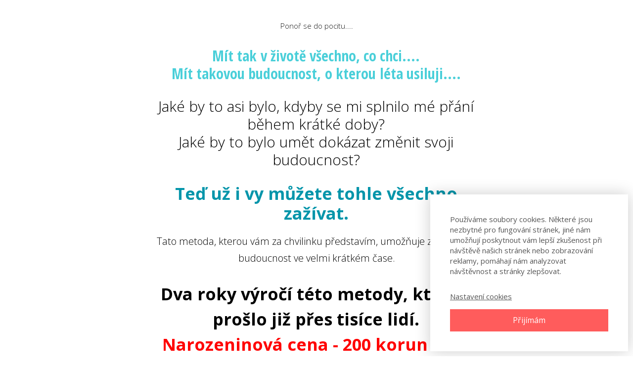

--- FILE ---
content_type: text/html; charset=UTF-8
request_url: https://ruzenanekudova.cz/zrcadlo-casu-anicka-k/
body_size: 28874
content:
<!DOCTYPE html>
<html lang="cs">
	<head>
		<meta charset="UTF-8"/>
		<meta http-equiv="X-UA-Compatible" content="IE=edge"/>
		<meta name="viewport" content="width=device-width, initial-scale=1">
		<title>zrcadlo času Anička K. - Blog Růžena NekudováBlog Růžena Nekudová</title>

		<meta name='robots' content='index, follow, max-image-preview:large, max-snippet:-1, max-video-preview:-1' />
	<style>img:is([sizes="auto" i], [sizes^="auto," i]) { contain-intrinsic-size: 3000px 1500px }</style>
	
	<!-- This site is optimized with the Yoast SEO plugin v26.5 - https://yoast.com/wordpress/plugins/seo/ -->
	<link rel="canonical" href="https://ruzenanekudova.cz/zrcadlo-casu-anicka-k/" />
	<meta property="og:locale" content="cs_CZ" />
	<meta property="og:type" content="article" />
	<meta property="og:title" content="zrcadlo času Anička K. - Blog Růžena Nekudová" />
	<meta property="og:url" content="https://ruzenanekudova.cz/zrcadlo-casu-anicka-k/" />
	<meta property="og:site_name" content="Blog Růžena Nekudová" />
	<meta property="article:modified_time" content="2019-06-30T20:26:57+00:00" />
	<meta name="twitter:card" content="summary_large_image" />
	<script type="application/ld+json" class="yoast-schema-graph">{"@context":"https://schema.org","@graph":[{"@type":"WebPage","@id":"https://ruzenanekudova.cz/zrcadlo-casu-anicka-k/","url":"https://ruzenanekudova.cz/zrcadlo-casu-anicka-k/","name":"zrcadlo času Anička K. - Blog Růžena Nekudová","isPartOf":{"@id":"https://ruzenanekudova.cz/#website"},"datePublished":"2019-06-17T18:46:25+00:00","dateModified":"2019-06-30T20:26:57+00:00","breadcrumb":{"@id":"https://ruzenanekudova.cz/zrcadlo-casu-anicka-k/#breadcrumb"},"inLanguage":"cs","potentialAction":[{"@type":"ReadAction","target":["https://ruzenanekudova.cz/zrcadlo-casu-anicka-k/"]}]},{"@type":"BreadcrumbList","@id":"https://ruzenanekudova.cz/zrcadlo-casu-anicka-k/#breadcrumb","itemListElement":[{"@type":"ListItem","position":1,"name":"Domů","item":"https://ruzenanekudova.cz/"},{"@type":"ListItem","position":2,"name":"zrcadlo času Anička K."}]},{"@type":"WebSite","@id":"https://ruzenanekudova.cz/#website","url":"https://ruzenanekudova.cz/","name":"Blog Růžena Nekudová","description":"Změna podvědomé mysli pomocí meditace","potentialAction":[{"@type":"SearchAction","target":{"@type":"EntryPoint","urlTemplate":"https://ruzenanekudova.cz/?s={search_term_string}"},"query-input":{"@type":"PropertyValueSpecification","valueRequired":true,"valueName":"search_term_string"}}],"inLanguage":"cs"}]}</script>
	<!-- / Yoast SEO plugin. -->


<link rel="alternate" type="application/rss+xml" title="Blog Růžena Nekudová &raquo; RSS komentářů pro zrcadlo času Anička K." href="https://ruzenanekudova.cz/zrcadlo-casu-anicka-k/feed/" />
<script type="text/javascript">
/* <![CDATA[ */
window._wpemojiSettings = {"baseUrl":"https:\/\/s.w.org\/images\/core\/emoji\/16.0.1\/72x72\/","ext":".png","svgUrl":"https:\/\/s.w.org\/images\/core\/emoji\/16.0.1\/svg\/","svgExt":".svg","source":{"concatemoji":"https:\/\/ruzenanekudova.cz\/wp-includes\/js\/wp-emoji-release.min.js?ver=6.8.3"}};
/*! This file is auto-generated */
!function(s,n){var o,i,e;function c(e){try{var t={supportTests:e,timestamp:(new Date).valueOf()};sessionStorage.setItem(o,JSON.stringify(t))}catch(e){}}function p(e,t,n){e.clearRect(0,0,e.canvas.width,e.canvas.height),e.fillText(t,0,0);var t=new Uint32Array(e.getImageData(0,0,e.canvas.width,e.canvas.height).data),a=(e.clearRect(0,0,e.canvas.width,e.canvas.height),e.fillText(n,0,0),new Uint32Array(e.getImageData(0,0,e.canvas.width,e.canvas.height).data));return t.every(function(e,t){return e===a[t]})}function u(e,t){e.clearRect(0,0,e.canvas.width,e.canvas.height),e.fillText(t,0,0);for(var n=e.getImageData(16,16,1,1),a=0;a<n.data.length;a++)if(0!==n.data[a])return!1;return!0}function f(e,t,n,a){switch(t){case"flag":return n(e,"\ud83c\udff3\ufe0f\u200d\u26a7\ufe0f","\ud83c\udff3\ufe0f\u200b\u26a7\ufe0f")?!1:!n(e,"\ud83c\udde8\ud83c\uddf6","\ud83c\udde8\u200b\ud83c\uddf6")&&!n(e,"\ud83c\udff4\udb40\udc67\udb40\udc62\udb40\udc65\udb40\udc6e\udb40\udc67\udb40\udc7f","\ud83c\udff4\u200b\udb40\udc67\u200b\udb40\udc62\u200b\udb40\udc65\u200b\udb40\udc6e\u200b\udb40\udc67\u200b\udb40\udc7f");case"emoji":return!a(e,"\ud83e\udedf")}return!1}function g(e,t,n,a){var r="undefined"!=typeof WorkerGlobalScope&&self instanceof WorkerGlobalScope?new OffscreenCanvas(300,150):s.createElement("canvas"),o=r.getContext("2d",{willReadFrequently:!0}),i=(o.textBaseline="top",o.font="600 32px Arial",{});return e.forEach(function(e){i[e]=t(o,e,n,a)}),i}function t(e){var t=s.createElement("script");t.src=e,t.defer=!0,s.head.appendChild(t)}"undefined"!=typeof Promise&&(o="wpEmojiSettingsSupports",i=["flag","emoji"],n.supports={everything:!0,everythingExceptFlag:!0},e=new Promise(function(e){s.addEventListener("DOMContentLoaded",e,{once:!0})}),new Promise(function(t){var n=function(){try{var e=JSON.parse(sessionStorage.getItem(o));if("object"==typeof e&&"number"==typeof e.timestamp&&(new Date).valueOf()<e.timestamp+604800&&"object"==typeof e.supportTests)return e.supportTests}catch(e){}return null}();if(!n){if("undefined"!=typeof Worker&&"undefined"!=typeof OffscreenCanvas&&"undefined"!=typeof URL&&URL.createObjectURL&&"undefined"!=typeof Blob)try{var e="postMessage("+g.toString()+"("+[JSON.stringify(i),f.toString(),p.toString(),u.toString()].join(",")+"));",a=new Blob([e],{type:"text/javascript"}),r=new Worker(URL.createObjectURL(a),{name:"wpTestEmojiSupports"});return void(r.onmessage=function(e){c(n=e.data),r.terminate(),t(n)})}catch(e){}c(n=g(i,f,p,u))}t(n)}).then(function(e){for(var t in e)n.supports[t]=e[t],n.supports.everything=n.supports.everything&&n.supports[t],"flag"!==t&&(n.supports.everythingExceptFlag=n.supports.everythingExceptFlag&&n.supports[t]);n.supports.everythingExceptFlag=n.supports.everythingExceptFlag&&!n.supports.flag,n.DOMReady=!1,n.readyCallback=function(){n.DOMReady=!0}}).then(function(){return e}).then(function(){var e;n.supports.everything||(n.readyCallback(),(e=n.source||{}).concatemoji?t(e.concatemoji):e.wpemoji&&e.twemoji&&(t(e.twemoji),t(e.wpemoji)))}))}((window,document),window._wpemojiSettings);
/* ]]> */
</script>
<style id='cf-frontend-style-inline-css' type='text/css'>
@font-face {
	font-family: 'Jenna Sue Pro';
	font-weight: 400;
	font-display: auto;
	src: url('https://ruzenanekudova.cz/wp-content/uploads/2020/11/JennaSuePro.woff2') format('woff2'),
		url('https://ruzenanekudova.cz/wp-content/uploads/2020/11/JennaSuePro.woff') format('woff'),
		url('https://ruzenanekudova.cz/wp-content/uploads/2020/11/Jenna-Sue-Pro.ttf') format('truetype'),
		url('https://ruzenanekudova.cz/wp-content/uploads/2020/11/JennaSuePro.eot?#iefix') format('embedded-opentype'),
		url('https://ruzenanekudova.cz/wp-content/uploads/2020/11/JennaSuePro.svg') format('svg'),
		url('https://ruzenanekudova.cz/wp-content/uploads/2020/11/Jenna-Sue-Pro.otf') format('OpenType');
}
</style>
<style id='wp-emoji-styles-inline-css' type='text/css'>

	img.wp-smiley, img.emoji {
		display: inline !important;
		border: none !important;
		box-shadow: none !important;
		height: 1em !important;
		width: 1em !important;
		margin: 0 0.07em !important;
		vertical-align: -0.1em !important;
		background: none !important;
		padding: 0 !important;
	}
</style>
<style id='global-styles-inline-css' type='text/css'>
:root{--wp--preset--aspect-ratio--square: 1;--wp--preset--aspect-ratio--4-3: 4/3;--wp--preset--aspect-ratio--3-4: 3/4;--wp--preset--aspect-ratio--3-2: 3/2;--wp--preset--aspect-ratio--2-3: 2/3;--wp--preset--aspect-ratio--16-9: 16/9;--wp--preset--aspect-ratio--9-16: 9/16;--wp--preset--color--black: #000000;--wp--preset--color--cyan-bluish-gray: #abb8c3;--wp--preset--color--white: #ffffff;--wp--preset--color--pale-pink: #f78da7;--wp--preset--color--vivid-red: #cf2e2e;--wp--preset--color--luminous-vivid-orange: #ff6900;--wp--preset--color--luminous-vivid-amber: #fcb900;--wp--preset--color--light-green-cyan: #7bdcb5;--wp--preset--color--vivid-green-cyan: #00d084;--wp--preset--color--pale-cyan-blue: #8ed1fc;--wp--preset--color--vivid-cyan-blue: #0693e3;--wp--preset--color--vivid-purple: #9b51e0;--wp--preset--gradient--vivid-cyan-blue-to-vivid-purple: linear-gradient(135deg,rgba(6,147,227,1) 0%,rgb(155,81,224) 100%);--wp--preset--gradient--light-green-cyan-to-vivid-green-cyan: linear-gradient(135deg,rgb(122,220,180) 0%,rgb(0,208,130) 100%);--wp--preset--gradient--luminous-vivid-amber-to-luminous-vivid-orange: linear-gradient(135deg,rgba(252,185,0,1) 0%,rgba(255,105,0,1) 100%);--wp--preset--gradient--luminous-vivid-orange-to-vivid-red: linear-gradient(135deg,rgba(255,105,0,1) 0%,rgb(207,46,46) 100%);--wp--preset--gradient--very-light-gray-to-cyan-bluish-gray: linear-gradient(135deg,rgb(238,238,238) 0%,rgb(169,184,195) 100%);--wp--preset--gradient--cool-to-warm-spectrum: linear-gradient(135deg,rgb(74,234,220) 0%,rgb(151,120,209) 20%,rgb(207,42,186) 40%,rgb(238,44,130) 60%,rgb(251,105,98) 80%,rgb(254,248,76) 100%);--wp--preset--gradient--blush-light-purple: linear-gradient(135deg,rgb(255,206,236) 0%,rgb(152,150,240) 100%);--wp--preset--gradient--blush-bordeaux: linear-gradient(135deg,rgb(254,205,165) 0%,rgb(254,45,45) 50%,rgb(107,0,62) 100%);--wp--preset--gradient--luminous-dusk: linear-gradient(135deg,rgb(255,203,112) 0%,rgb(199,81,192) 50%,rgb(65,88,208) 100%);--wp--preset--gradient--pale-ocean: linear-gradient(135deg,rgb(255,245,203) 0%,rgb(182,227,212) 50%,rgb(51,167,181) 100%);--wp--preset--gradient--electric-grass: linear-gradient(135deg,rgb(202,248,128) 0%,rgb(113,206,126) 100%);--wp--preset--gradient--midnight: linear-gradient(135deg,rgb(2,3,129) 0%,rgb(40,116,252) 100%);--wp--preset--font-size--small: 13px;--wp--preset--font-size--medium: 20px;--wp--preset--font-size--large: 36px;--wp--preset--font-size--x-large: 42px;--wp--preset--spacing--20: 0.44rem;--wp--preset--spacing--30: 0.67rem;--wp--preset--spacing--40: 1rem;--wp--preset--spacing--50: 1.5rem;--wp--preset--spacing--60: 2.25rem;--wp--preset--spacing--70: 3.38rem;--wp--preset--spacing--80: 5.06rem;--wp--preset--shadow--natural: 6px 6px 9px rgba(0, 0, 0, 0.2);--wp--preset--shadow--deep: 12px 12px 50px rgba(0, 0, 0, 0.4);--wp--preset--shadow--sharp: 6px 6px 0px rgba(0, 0, 0, 0.2);--wp--preset--shadow--outlined: 6px 6px 0px -3px rgba(255, 255, 255, 1), 6px 6px rgba(0, 0, 0, 1);--wp--preset--shadow--crisp: 6px 6px 0px rgba(0, 0, 0, 1);}:where(.is-layout-flex){gap: 0.5em;}:where(.is-layout-grid){gap: 0.5em;}body .is-layout-flex{display: flex;}.is-layout-flex{flex-wrap: wrap;align-items: center;}.is-layout-flex > :is(*, div){margin: 0;}body .is-layout-grid{display: grid;}.is-layout-grid > :is(*, div){margin: 0;}:where(.wp-block-columns.is-layout-flex){gap: 2em;}:where(.wp-block-columns.is-layout-grid){gap: 2em;}:where(.wp-block-post-template.is-layout-flex){gap: 1.25em;}:where(.wp-block-post-template.is-layout-grid){gap: 1.25em;}.has-black-color{color: var(--wp--preset--color--black) !important;}.has-cyan-bluish-gray-color{color: var(--wp--preset--color--cyan-bluish-gray) !important;}.has-white-color{color: var(--wp--preset--color--white) !important;}.has-pale-pink-color{color: var(--wp--preset--color--pale-pink) !important;}.has-vivid-red-color{color: var(--wp--preset--color--vivid-red) !important;}.has-luminous-vivid-orange-color{color: var(--wp--preset--color--luminous-vivid-orange) !important;}.has-luminous-vivid-amber-color{color: var(--wp--preset--color--luminous-vivid-amber) !important;}.has-light-green-cyan-color{color: var(--wp--preset--color--light-green-cyan) !important;}.has-vivid-green-cyan-color{color: var(--wp--preset--color--vivid-green-cyan) !important;}.has-pale-cyan-blue-color{color: var(--wp--preset--color--pale-cyan-blue) !important;}.has-vivid-cyan-blue-color{color: var(--wp--preset--color--vivid-cyan-blue) !important;}.has-vivid-purple-color{color: var(--wp--preset--color--vivid-purple) !important;}.has-black-background-color{background-color: var(--wp--preset--color--black) !important;}.has-cyan-bluish-gray-background-color{background-color: var(--wp--preset--color--cyan-bluish-gray) !important;}.has-white-background-color{background-color: var(--wp--preset--color--white) !important;}.has-pale-pink-background-color{background-color: var(--wp--preset--color--pale-pink) !important;}.has-vivid-red-background-color{background-color: var(--wp--preset--color--vivid-red) !important;}.has-luminous-vivid-orange-background-color{background-color: var(--wp--preset--color--luminous-vivid-orange) !important;}.has-luminous-vivid-amber-background-color{background-color: var(--wp--preset--color--luminous-vivid-amber) !important;}.has-light-green-cyan-background-color{background-color: var(--wp--preset--color--light-green-cyan) !important;}.has-vivid-green-cyan-background-color{background-color: var(--wp--preset--color--vivid-green-cyan) !important;}.has-pale-cyan-blue-background-color{background-color: var(--wp--preset--color--pale-cyan-blue) !important;}.has-vivid-cyan-blue-background-color{background-color: var(--wp--preset--color--vivid-cyan-blue) !important;}.has-vivid-purple-background-color{background-color: var(--wp--preset--color--vivid-purple) !important;}.has-black-border-color{border-color: var(--wp--preset--color--black) !important;}.has-cyan-bluish-gray-border-color{border-color: var(--wp--preset--color--cyan-bluish-gray) !important;}.has-white-border-color{border-color: var(--wp--preset--color--white) !important;}.has-pale-pink-border-color{border-color: var(--wp--preset--color--pale-pink) !important;}.has-vivid-red-border-color{border-color: var(--wp--preset--color--vivid-red) !important;}.has-luminous-vivid-orange-border-color{border-color: var(--wp--preset--color--luminous-vivid-orange) !important;}.has-luminous-vivid-amber-border-color{border-color: var(--wp--preset--color--luminous-vivid-amber) !important;}.has-light-green-cyan-border-color{border-color: var(--wp--preset--color--light-green-cyan) !important;}.has-vivid-green-cyan-border-color{border-color: var(--wp--preset--color--vivid-green-cyan) !important;}.has-pale-cyan-blue-border-color{border-color: var(--wp--preset--color--pale-cyan-blue) !important;}.has-vivid-cyan-blue-border-color{border-color: var(--wp--preset--color--vivid-cyan-blue) !important;}.has-vivid-purple-border-color{border-color: var(--wp--preset--color--vivid-purple) !important;}.has-vivid-cyan-blue-to-vivid-purple-gradient-background{background: var(--wp--preset--gradient--vivid-cyan-blue-to-vivid-purple) !important;}.has-light-green-cyan-to-vivid-green-cyan-gradient-background{background: var(--wp--preset--gradient--light-green-cyan-to-vivid-green-cyan) !important;}.has-luminous-vivid-amber-to-luminous-vivid-orange-gradient-background{background: var(--wp--preset--gradient--luminous-vivid-amber-to-luminous-vivid-orange) !important;}.has-luminous-vivid-orange-to-vivid-red-gradient-background{background: var(--wp--preset--gradient--luminous-vivid-orange-to-vivid-red) !important;}.has-very-light-gray-to-cyan-bluish-gray-gradient-background{background: var(--wp--preset--gradient--very-light-gray-to-cyan-bluish-gray) !important;}.has-cool-to-warm-spectrum-gradient-background{background: var(--wp--preset--gradient--cool-to-warm-spectrum) !important;}.has-blush-light-purple-gradient-background{background: var(--wp--preset--gradient--blush-light-purple) !important;}.has-blush-bordeaux-gradient-background{background: var(--wp--preset--gradient--blush-bordeaux) !important;}.has-luminous-dusk-gradient-background{background: var(--wp--preset--gradient--luminous-dusk) !important;}.has-pale-ocean-gradient-background{background: var(--wp--preset--gradient--pale-ocean) !important;}.has-electric-grass-gradient-background{background: var(--wp--preset--gradient--electric-grass) !important;}.has-midnight-gradient-background{background: var(--wp--preset--gradient--midnight) !important;}.has-small-font-size{font-size: var(--wp--preset--font-size--small) !important;}.has-medium-font-size{font-size: var(--wp--preset--font-size--medium) !important;}.has-large-font-size{font-size: var(--wp--preset--font-size--large) !important;}.has-x-large-font-size{font-size: var(--wp--preset--font-size--x-large) !important;}
:where(.wp-block-post-template.is-layout-flex){gap: 1.25em;}:where(.wp-block-post-template.is-layout-grid){gap: 1.25em;}
:where(.wp-block-columns.is-layout-flex){gap: 2em;}:where(.wp-block-columns.is-layout-grid){gap: 2em;}
:root :where(.wp-block-pullquote){font-size: 1.5em;line-height: 1.6;}
</style>
<link rel='stylesheet' id='mioweb_content_css-css' href='https://ruzenanekudova.cz/wp-content/themes/mioweb3/modules/mioweb/css/content.css?ver=1749108575' type='text/css' media='all' />
<link rel='stylesheet' id='ve-content-style-css' href='https://ruzenanekudova.cz/wp-content/themes/mioweb3/style.css?ver=1749108575' type='text/css' media='all' />
<link rel='stylesheet' id='sib-front-css-css' href='https://ruzenanekudova.cz/wp-content/plugins/mailin/css/mailin-front.css?ver=6.8.3' type='text/css' media='all' />
<script type="text/javascript" src="https://ruzenanekudova.cz/wp-includes/js/jquery/jquery.min.js?ver=3.7.1" id="jquery-core-js"></script>
<script type="text/javascript" src="https://ruzenanekudova.cz/wp-includes/js/jquery/jquery-migrate.min.js?ver=3.4.1" id="jquery-migrate-js"></script>
<script type="text/javascript" id="sib-front-js-js-extra">
/* <![CDATA[ */
var sibErrMsg = {"invalidMail":"Please fill out valid email address","requiredField":"Please fill out required fields","invalidDateFormat":"Please fill out valid date format","invalidSMSFormat":"Please fill out valid phone number"};
var ajax_sib_front_object = {"ajax_url":"https:\/\/ruzenanekudova.cz\/wp-admin\/admin-ajax.php","ajax_nonce":"835c6ec0ad","flag_url":"https:\/\/ruzenanekudova.cz\/wp-content\/plugins\/mailin\/img\/flags\/"};
/* ]]> */
</script>
<script type="text/javascript" src="https://ruzenanekudova.cz/wp-content/plugins/mailin/js/mailin-front.js?ver=1734961146" id="sib-front-js-js"></script>
<link rel='shortlink' href='https://ruzenanekudova.cz/?p=11914' />
<link rel="apple-touch-icon" sizes="180x180" href="/wp-content/uploads/fbrfg/apple-touch-icon.png?ricon=qAqeJX5exj">
<link rel="icon" type="image/png" sizes="32x32" href="/wp-content/uploads/fbrfg/favicon-32x32.png?ricon=qAqeJX5exj">
<link rel="icon" type="image/png" sizes="16x16" href="/wp-content/uploads/fbrfg/favicon-16x16.png?ricon=qAqeJX5exj">
<link rel="manifest" href="/wp-content/uploads/fbrfg/manifest.json?ricon=qAqeJX5exj">
<link rel="mask-icon" href="/wp-content/uploads/fbrfg/safari-pinned-tab.svg?ricon=qAqeJX5exj" color="#ff5c5c">
<link rel="shortcut icon" href="/wp-content/uploads/fbrfg/favicon.ico?ricon=qAqeJX5exj">
<meta name="msapplication-config" content="/wp-content/uploads/fbrfg/browserconfig.xml?ricon=qAqeJX5exj">
<meta name="theme-color" content="#ffffff"><link rel="icon" type="image/png" href="https://ruzenanekudova.cz/wp-content/themes/mioweb3/library/visualeditor/images/mioweb_icon.png"><link rel="apple-touch-icon" href="https://ruzenanekudova.cz/wp-content/themes/mioweb3/library/visualeditor/images/mioweb_icon.png"><meta property="og:title" content="Převratná metoda Zrcadlo času"/><meta property="og:image" content="https://ruzenanekudova.cz/wp-content/uploads/2017/05/zrcadlocasufcb.jpg"/><meta property="og:description" content="Jaké by to asi bylo, kdyby se mi splnilo mé přání během krátké doby? Jaké by to bylo umět dokázat změnit svoji budoucnost? Teď už i vy můžete tohle všechno zažívat, protože je možné posunout se v čase...."/><meta property="og:url" content="https://ruzenanekudova.cz/zrcadlo-casu-anicka-k/"/><meta property="og:site_name" content="Blog Růžena Nekudová"/><meta property="og:locale" content="cs_CZ"/><script type="text/javascript">
		var ajaxurl = "/wp-admin/admin-ajax.php";
		var locale = "cs_CZ";
		var template_directory_uri = "https://ruzenanekudova.cz/wp-content/themes/mioweb3";
		</script><link id="mw_gf_Open_Sans" href="https://fonts.googleapis.com/css?family=Open+Sans:300,700,400,600,800&subset=latin,latin-ext&display=swap" rel="stylesheet" type="text/css"><link id="mw_gf_Open_Sans_Condensed" href="https://fonts.googleapis.com/css?family=Open+Sans+Condensed:700&subset=latin,latin-ext&display=swap" rel="stylesheet" type="text/css"><link id="mw_gf_Playfair_Display" href="https://fonts.googleapis.com/css?family=Playfair+Display:400,700&subset=latin,latin-ext&display=swap" rel="stylesheet" type="text/css"><link id="mw_gf_Bernina_Sans" href="https://fonts.googleapis.com/css?family=Bernina+Sans:400&subset=latin,latin-ext&display=swap" rel="stylesheet" type="text/css"><link id="mw_gf_Jenna_Sue_Pro" href="https://fonts.googleapis.com/css?family=Jenna+Sue+Pro:400&subset=latin,latin-ext&display=swap" rel="stylesheet" type="text/css"><style></style><style>#footer .footer_end{background: rgba(238, 238, 238, 1);font-size: 13px;font-family: 'Open Sans';color: #979999;font-weight: 300;}#row_0.row_text_custom{}#row_0{background: rgba(255, 255, 255, 1);}#row_0.row_padding_custom{padding-top:40px;padding-bottom:40px;}#element_0_0_0 .in_element_content{font-size: 15px;font-family: 'Open Sans';font-weight: 300;}#element_0_0_0 .element_text_style_2{background:rgba(232, 232, 232, 1);}#element_0_0_1 .ve_title{font-size: 30px;font-family: 'Open Sans Condensed';color: #4acfd9;font-weight: 700;line-height: 1.2;}#element_0_0_2 .ve_title{font-size: 30px;font-family: 'Open Sans';font-weight: 300;line-height: 1.2;}#element_0_0_3 > .element_content{padding-bottom:20px;padding-top:0px;}#element_0_0_3 .ve_title{font-size: 34px;font-family: 'Open Sans';color: #0295aa;font-weight: 700;line-height: 1.2;}#element_0_0_4 .in_element_content{font-size: 20px;font-family: 'Open Sans';font-weight: 300;}#element_0_0_4 .element_text_style_2{background:rgba(232, 232, 232, 1);}#element_0_0_5 > .element_content{padding-bottom:20px;padding-top:0px;}#element_0_0_5 .ve_title{font-size: 34px;font-family: 'Open Sans';color: #0295aa;font-weight: 700;line-height: 1.5;}#element_0_0_6 .mw_video_chapters_title{}#element_0_0_6 .mw_video_chapters a{}#element_sub_0_0_8_0_0 .ve_title{font-size: 30px;font-family: 'Open Sans';font-weight: 300;line-height: 1.2;}#element_sub_0_0_8_0_1 .in_element_content{font-size: 18px;font-family: 'Open Sans';font-weight: 400;}#element_sub_0_0_8_0_1 .element_text_style_2{background:rgba(232, 232, 232, 1);}#element_sub_0_0_8_0_2 .ve_content_first_button.ve_content_button_size_custom{font-size:35px;}#element_sub_0_0_8_0_2 .ve_content_first_button.ve_content_button_style_custom_button{font-family: 'Playfair Display';font-weight: 400;color:#ffffff;background: linear-gradient(to bottom, rgba(240, 53, 61, 1) 0%, rgba(240, 53, 61, 1) 100%) no-repeat border-box;-moz-border-radius: 1px;-webkit-border-radius: 1px;-khtml-border-radius: 1px;border-radius: 1px;padding: calc(0.5em - 1px) 1.1em calc(0.5em - 1px) 1.1em;}#element_sub_0_0_8_0_2 .ve_content_first_button.ve_content_button_style_custom_button .ve_button_subtext{}#element_sub_0_0_8_0_2 .ve_content_first_button.ve_content_button_style_custom_button:hover{color:#ffffff;background: linear-gradient(to bottom, rgba(74, 207, 217, 1) 0%, rgba(74, 207, 217, 1) 100%) no-repeat border-box;border-color:#fa0303;}#element_0_0_8 > .element_content{}#element_0_0_8 .ve_content_block{background-color:rgba(250, 217, 110, 0.5);border: 0px solid ;}#element_0_0_8 .ve_content_block_content{padding:40px;}#element_0_0_8 .mw_expand_more{padding-bottom:40px;}#element_0_0_8 .ve_content_block_title{font-size: 20px;text-align: center;background-color:rgba(238, 238, 238, 1);border-bottom:1px solid rgba(221, 221, 221, 1);}#row_1.row_text_custom{}#row_1{background: rgba(255, 255, 255, 1);}#row_1.row_padding_custom{}#element_1_0_0 .in_element_content{font-size: 18px;font-family: 'Open Sans';font-weight: 400;}#element_1_0_0 .element_text_style_2{background:rgba(232, 232, 232, 1);}#row_2.row_text_custom{}#row_2{background: rgba(255, 255, 255, 1);}#row_2.row_padding_custom{padding-top:50px;padding-bottom:50px;}#row_2 .row_background_container{background-image: url(https://ruzenanekudova.cz/wp-content/uploads/2017/05/Fotolia_6325706_M-970x785.jpg);background-position: 46% 60%;background-repeat: no-repeat;}#element_2_0_0 > .element_content{padding-bottom:20px;padding-top:80px;}#element_2_0_0 .ve_title{font-size: 22px;font-family: 'Open Sans';font-weight: 300;line-height: 1.2;}#element_2_0_1 > .element_content{}#element_2_0_1 .ve_title{font-size: 35px;font-family: 'Open Sans';color: #000000;font-weight: 600;line-height: 1.2;}#element_2_0_2 .in_element_content{font-size: 22px;font-family: 'Open Sans';color: #34d1d9;font-weight: 300;line-height: 1.2;}#element_2_0_2 .element_text_style_2{background:rgba(232, 232, 232, 1);}#element_2_0_2 .in_element_content ul li{background-position-y:calc(0.6em - 13px);}#element_2_0_3 > .element_content{padding-bottom:20px;padding-top:0px;}#element_2_0_3 .ve_title{font-size: 85px;font-family: 'Open Sans';color: #4acfd9;font-weight: 800;}#element_2_0_4 > .element_content{padding-bottom:20px;padding-top:0px;}#element_2_0_5 > .element_content{padding-bottom:20px;padding-top:20px;}#element_2_0_5 .ve_title{font-size: 22px;font-family: 'Open Sans';color: #000000;font-weight: 300;line-height: 1.2;}#element_2_0_6 > .element_content{padding-bottom:100px;padding-top:0px;}#element_2_0_6 .ve_title{font-size: 22px;font-family: 'Open Sans';color: #000000;font-weight: 600;line-height: 1.2;}#row_3.row_text_custom{}#row_3{background: rgba(255, 255, 255, 1);}#row_3.row_padding_custom{padding-top:50px;padding-bottom:50px;}#element_3_0_0 > .element_content{}#element_3_0_0 .mw_social_icon_bg{color:#ababab;}#element_3_0_0 .mw_element_item_0 img{object-position:50% 50%;}#element_3_0_0 h3{font-size: 22px;}#element_3_0_0 .mw_element_item_description{font-size: 15px;}#element_3_0_0 .mw_element_item_price{}#element_3_0_0 .mw_element_item_subtitle{font-size: 15px;color: #111111;}#element_3_0_0 .mw_search_form{}#element_3_0_0 .mw_element_item_image_hover{background-color:rgba(0,0,0,0.5);}#element_3_0_1 .element_image_overlay_icon_container{background-color:rgba(0,0,0,0.3);}#element_3_0_1 .element_image .element_image_container{max-width:1024px;}#element_3_0_1 .element_image_label{max-width:1024px;}#element_3_0_1 .element_image_container img{object-position:50% 50%;}#element_3_0_1 .mw_image_ratio{padding-bottom:66.6015625%;}#row_4.row_text_custom{}#row_4{background: rgba(255, 255, 255, 1);}#row_4.row_padding_custom{}#element_sub_4_0_0_0_0 .in_element_content{font-size: 25px;font-family: 'Open Sans';color: #4acfd9;font-weight: 600;}#element_sub_4_0_0_0_0 .element_text_style_2{background:rgba(232, 232, 232, 1);}#element_4_0_0 > .element_content{}#element_4_0_0 .ve_content_block{background-color:rgba(251, 218, 113, 0.5);border: 0px solid ;}#element_4_0_0 .ve_content_block_content{padding:40px;}#element_4_0_0 .mw_expand_more{padding-bottom:40px;}#element_4_0_0 .ve_content_block_title{font-size: 20px;text-align: center;background-color:rgba(238, 238, 238, 1);border-bottom:1px solid rgba(221, 221, 221, 1);}#element_4_0_1 > .element_content{padding-bottom:40px;padding-top:70px;}#element_4_0_1 .ve_title{font-size: 30px;font-family: 'Open Sans';font-weight: 300;line-height: 1.2;}#element_4_0_2 > .element_content{}#element_4_0_2 h3{font-size: 19px;color: #ff8a65;}#element_4_0_2 .mw_feature_description{font-size: 17px;}#element_4_0_2 .mw_feature_icon{font-size:32px;}#element_4_0_2 .feature_col_image img{max-width:32px;}#element_4_0_2 .mw_icon{color:#111111;}#element_4_0_2 .mw_icon_style_2{background-color:#111111;}#element_4_0_2 .mw_icon_style_3{background-color:#111111;}#element_4_0_2 .mw_icon_style_4{border-color:#111111;}#element_4_0_2 .mw_icon_style_5{border-color:#111111;}#row_5.row_text_custom{}#row_5{background: rgba(255, 255, 255, 1);}#row_5.row_padding_custom{}#element_5_0_0 .ve_title{font-size: 25px;font-family: 'Open Sans';color: #0295aa;font-weight: 600;line-height: 1.2;}#element_5_0_1 .graphic_element_hr{border-top: 1px dotted rgba(0,0,0,0.2);}#element_5_0_2 > .element_content{padding-bottom:20px;padding-top:40px;}#element_5_0_2 .ve_title{font-size: 35px;font-family: 'Open Sans';font-weight: 700;line-height: 1.2;}#element_5_0_3 h3{font-size: 19px;}#element_5_0_3 .mw_feature_description{}#element_5_0_3 .mw_feature_icon{font-size:30px;}#element_5_0_3 .feature_col_image img{max-width:30px;}#element_5_0_3 .mw_icon{color:#111111;}#element_5_0_3 .mw_icon_style_2{background-color:#111111;}#element_5_0_3 .mw_icon_style_3{background-color:#111111;}#element_5_0_3 .mw_icon_style_4{border-color:#111111;}#element_5_0_3 .mw_icon_style_5{border-color:#111111;}#element_5_0_4 .ve_title{font-size: 25px;font-family: 'Open Sans';font-weight: 600;line-height: 1.2;}#element_5_0_5 .graphic_element_hr{border-top: 1px dotted rgba(0,0,0,0.2);}#element_5_0_6 .in_element_content{font-size: 18px;font-family: 'Open Sans';font-weight: 400;}#element_5_0_6 .element_text_style_2{background:rgba(232, 232, 232, 1);}#element_5_0_7 .ve_title{font-size: 30px;font-family: 'Open Sans';color: #ff8c5a;font-weight: 800;line-height: 1.2;}#element_5_0_8 > .element_content{padding-bottom:20px;padding-top:0px;}#element_5_0_8 .ve_title{font-size: 34px;font-family: 'Open Sans';color: #0295aa;font-weight: 700;line-height: 1.5;}#element_5_0_9 > .element_content{}#element_5_0_9 .ve_content_first_button.ve_content_button_size_custom{font-size:30px;}#element_5_0_9 .ve_content_first_button.ve_content_button_style_custom_button{font-family: 'Open Sans';font-weight: 300;color:#ffffff;background: linear-gradient(to bottom, rgba(240, 53, 61, 1) 0%, rgba(240, 53, 61, 1) 100%) no-repeat border-box;-moz-border-radius: 1px;-webkit-border-radius: 1px;-khtml-border-radius: 1px;border-radius: 1px;padding: calc(0.5em - 1px) 1.1em calc(0.5em - 1px) 1.1em;}#element_5_0_9 .ve_content_first_button.ve_content_button_style_custom_button .ve_button_subtext{}#element_5_0_9 .ve_content_first_button.ve_content_button_style_custom_button:hover{color:#ffffff;background: linear-gradient(to bottom, rgba(74, 207, 217, 1) 0%, rgba(74, 207, 217, 1) 100%) no-repeat border-box;border-color:#fa0303;}#row_6.row_text_custom{}#row_6{background: rgba(255, 255, 255, 1);}#row_6.row_padding_custom{}#element_6_0_0 .ve_title{font-size: 35px;font-family: 'Open Sans';font-weight: 300;line-height: 1.2;}#element_6_0_1 .bullet_icon{margin-top:0px;font-size:20px;background-color:#0295aa;}#element_6_0_1 .mw_element_bullets li{margin-bottom:15px;}#element_6_0_1 .bullet_text{font-size: 18px;font-family: 'Open Sans';font-weight: 300;}#element_6_0_1 .bullet_text_title{font-size: 20px;font-family: 'Open Sans';font-weight: 400;}#element_6_0_1 .bullet_icon svg{width:20px;height:20px;}#element_6_0_2 > .element_content{padding-bottom:20px;padding-top:40px;}#element_6_0_2 .ve_content_testimonial_text{font-size: 15px;}#element_6_0_2 .ve_content_testimonial_name{}#element_6_0_2 .ve_content_testimonial_item_0 img{}#row_7.row_text_custom{}#row_7{background: rgba(255, 255, 255, 1);}#row_7.row_padding_custom{}#element_7_0_0 .element_image_overlay_icon_container{background-color:rgba(0,0,0,0.3);}#element_7_0_0 .element_image .element_image_container{max-width:1024px;}#element_7_0_0 .element_image_label{max-width:1024px;}#element_7_0_0 .element_image_container img{object-position:50% 50%;}#element_7_0_0 .mw_image_ratio{padding-bottom:75%;}#element_7_0_1 .in_element_content{font-size: 18px;font-family: 'Open Sans';font-weight: 400;}#element_7_0_1 .element_text_style_2{background:rgba(232, 232, 232, 1);}#element_7_0_2 .ve_title{font-size: 20px;font-family: 'Open Sans';color: #ff8a65;font-weight: 600;line-height: 1.4;}#element_7_0_3 .element_image_overlay_icon_container{background-color:rgba(0,0,0,0.3);}#element_7_0_3 .element_image .element_image_container{max-width:600px;}#element_7_0_3 .element_image_label{max-width:600px;}#element_7_0_3 .element_image_container img{object-position:50% 50%;}#element_7_0_3 .mw_image_ratio{padding-bottom:100%;}#element_7_0_4 > .element_content{}#element_7_0_4 .ve_content_first_button.ve_content_button_size_custom{font-size:30px;}#element_7_0_4 .ve_content_first_button.ve_content_button_style_custom_button{font-family: 'Open Sans';font-weight: 300;color:#ffffff;background: linear-gradient(to bottom, rgba(240, 53, 61, 1) 0%, rgba(240, 53, 61, 1) 100%) no-repeat border-box;-moz-border-radius: 1px;-webkit-border-radius: 1px;-khtml-border-radius: 1px;border-radius: 1px;padding: calc(0.5em - 1px) 1.1em calc(0.5em - 1px) 1.1em;}#element_7_0_4 .ve_content_first_button.ve_content_button_style_custom_button .ve_button_subtext{}#element_7_0_4 .ve_content_first_button.ve_content_button_style_custom_button:hover{color:#ffffff;background: linear-gradient(to bottom, rgba(74, 207, 217, 1) 0%, rgba(74, 207, 217, 1) 100%) no-repeat border-box;border-color:#fa0303;}#element_7_0_5 > .element_content{padding-bottom:20px;padding-top:40px;}#element_7_0_5 .ve_content_testimonial_text{font-size: 15px;}#element_7_0_5 .ve_content_testimonial_name{}#row_8.row_text_custom{}#row_8{background: rgba(255, 255, 255, 1);}#row_8.row_padding_custom{}#element_8_0_0 .ve_title{font-size: 35px;font-family: 'Open Sans';font-weight: 300;line-height: 1.2;}#element_8_0_1 .ve_content_testimonial_text{font-size: 15px;}#element_8_0_1 .ve_content_testimonial_name{}#element_8_0_2 .in_element_content{}#element_8_0_2 .element_text_style_2{background:rgba(232, 232, 232, 1);}#element_8_0_3 .ve_content_testimonial_text{font-size: 15px;}#element_8_0_3 .ve_content_testimonial_name{}#row_9.row_text_custom{}#row_9{background: rgba(255, 255, 255, 1);}#row_9.row_padding_custom{}#element_9_0_0 .ve_title{font-size: 35px;font-family: 'Open Sans';font-weight: 300;line-height: 1.2;}#element_9_0_1 .ve_faq_question{font-size: 20px;}#element_9_0_1 .ve_faq_answer{}#element_9_0_2 > .element_content{}#element_9_0_2 .ve_content_first_button.ve_content_button_size_custom{font-size:30px;}#element_9_0_2 .ve_content_first_button.ve_content_button_style_custom_button{font-family: 'Open Sans';font-weight: 300;color:#ffffff;background: linear-gradient(to bottom, rgba(240, 53, 61, 1) 0%, rgba(240, 53, 61, 1) 100%) no-repeat border-box;-moz-border-radius: 1px;-webkit-border-radius: 1px;-khtml-border-radius: 1px;border-radius: 1px;padding: calc(0.5em - 1px) 1.1em calc(0.5em - 1px) 1.1em;}#element_9_0_2 .ve_content_first_button.ve_content_button_style_custom_button .ve_button_subtext{}#element_9_0_2 .ve_content_first_button.ve_content_button_style_custom_button:hover{color:#ffffff;background: linear-gradient(to bottom, rgba(74, 207, 217, 1) 0%, rgba(74, 207, 217, 1) 100%) no-repeat border-box;border-color:#fa0303;}.ve_content_button_style_basic{color:#ffffff;background: rgba(235, 30, 71, 1);-moz-border-radius: 8px;-webkit-border-radius: 8px;-khtml-border-radius: 8px;border-radius: 8px;padding: calc(1.1em - 0px) 1.8em calc(1.1em - 0px) 1.8em;}.ve_content_button_style_basic .ve_button_subtext{}.ve_content_button_style_inverse{color:#ffffff;-moz-border-radius: 9999px;-webkit-border-radius: 9999px;-khtml-border-radius: 9999px;border-radius: 9999px;border-color:#ffffff;padding: calc(1.1em - 2px) 1.8em calc(1.1em - 2px) 1.8em;}.ve_content_button_style_inverse .ve_button_subtext{}.ve_content_button_style_inverse:hover{color:#ffffff;background: rgba(235, 30, 71, 1);border-color:#eb1e47;}.ve_content_button_style_1{font-family: 'Open Sans';font-weight: 600;color:#05134d;background: rgba(245, 213, 84, 1);-moz-border-radius: 9999px;-webkit-border-radius: 9999px;-khtml-border-radius: 9999px;border-radius: 9999px;padding: calc(1em - 0px) 1.2em calc(1em - 0px) 1.2em;}.ve_content_button_style_1 .ve_button_subtext{}.ve_content_button_style_2{color:#ffffff;background: rgba(243, 130, 108, 1);-moz-border-radius: 8px;-webkit-border-radius: 8px;-khtml-border-radius: 8px;border-radius: 8px;padding: calc(1.1em - 0px) 1.8em calc(1.1em - 0px) 1.8em;}.ve_content_button_style_2 .ve_button_subtext{}.ve_content_button_style_3{font-family: 'Open Sans';font-weight: 400;color:#eeeeee;background: rgba(28, 142, 168, 1);-moz-border-radius: 8px;-webkit-border-radius: 8px;-khtml-border-radius: 8px;border-radius: 8px;padding: calc(0.8em - 0px) 1.2em calc(0.8em - 0px) 1.2em;}.ve_content_button_style_3 .ve_button_subtext{}.ve_content_button_style_4{font-family: 'Open Sans';font-weight: 400;color:#000000;background: rgba(246, 195, 149, 1);-moz-border-radius: 8px;-webkit-border-radius: 8px;-khtml-border-radius: 8px;border-radius: 8px;padding: calc(0.6em - 0px) 1.2em calc(0.6em - 0px) 1.2em;}.ve_content_button_style_4 .ve_button_subtext{}.ve_content_button_style_5{font-family: 'Bernina Sans';font-weight: 400;color:#2b2b2b;background: rgba(246, 195, 149, 1);-moz-border-radius: 8px;-webkit-border-radius: 8px;-khtml-border-radius: 8px;border-radius: 8px;padding: calc(1.2em - 0px) 1.8em calc(1.2em - 0px) 1.8em;}.ve_content_button_style_5 .ve_button_subtext{}body{font-size: 13px;font-family: 'Open Sans';color: #111111;font-weight: 400;}.row_text_auto.light_color{color:#111111;}.row_text_default{color:#111111;}.row .light_color{color:#111111;}.row .text_default{color:#111111;}a{color:blue;}.row_text_auto.light_color a:not(.ve_content_button){color:blue;}.row_text_default a:not(.ve_content_button){color:blue;}.row .ve_content_block.text_default a:not(.ve_content_button){color:blue;}a:not(.ve_content_button):hover{color:blue;}.row_text_auto.light_color a:not(.ve_content_button):hover{color:blue;}.row_text_default a:not(.ve_content_button):hover{color:blue;}.row .ve_content_block.text_default a:not(.ve_content_button):hover{color:blue;}.row_text_auto.dark_color{color:#ffffff;}.row_text_invers{color:#ffffff;}.row .text_invers{color:#ffffff;}.row .dark_color:not(.text_default){color:#ffffff;}.blog_entry_content .dark_color:not(.text_default){color:#ffffff;}.row_text_auto.dark_color a:not(.ve_content_button){color:#ffffff;}.row .dark_color:not(.text_default) a:not(.ve_content_button){color:#ffffff;}.row_text_invers a:not(.ve_content_button){color:#ffffff;}.row .ve_content_block.text_invers a:not(.ve_content_button){color:#ffffff;}.row .light_color a:not(.ve_content_button){color:blue;}.row .light_color a:not(.ve_content_button):hover{color:blue;}.title_element_container,.mw_element_items_style_4 .mw_element_item:not(.dark_color) .title_element_container,.mw_element_items_style_7 .mw_element_item:not(.dark_color) .title_element_container,.in_features_element_4 .mw_feature:not(.dark_color) .title_element_container,.in_element_image_text_2 .el_it_text:not(.dark_color) .title_element_container,.in_element_image_text_3 .el_it_text:not(.dark_color) .title_element_container,.entry_content h1,.entry_content h2,.entry_content h3,.entry_content h4,.entry_content h5,.entry_content h6{font-family:Open Sans;font-weight:600;line-height:1.2;}.subtitle_element_container,.mw_element_items_style_4 .mw_element_item:not(.dark_color) .subtitle_element_container,.mw_element_items_style_7 .mw_element_item:not(.dark_color) .subtitle_element_container,.in_features_element_4 .mw_feature:not(.dark_color) .subtitle_element_container,.in_element_image_text_2 .el_it_text:not(.dark_color) .subtitle_element_container,.in_element_image_text_3 .el_it_text:not(.dark_color) .subtitle_element_container{font-family:Open Sans;font-weight:600;}.entry_content h1{font-size: 30px;}.entry_content h2{font-size: 23px;}.entry_content h3{font-size: 18px;}.entry_content h4{font-size: 14px;}.entry_content h5{font-size: 14px;}.entry_content h6{font-size: 14px;}.row_fix_width,.fix_width,.fixed_width_content .visual_content_main,.row_fixed,.fixed_width_page .visual_content_main,.fixed_width_page header,.fixed_width_page footer,.fixed_narrow_width_page #wrapper,#blog-container,.ve-header-type2 .header_nav_container{max-width:700px;}@media screen and (max-width: 969px) {#row_0.row_padding_custom{}#element_0_0_5 > .element_content{padding-top:0px;}#element_0_0_5 .ve_title{}#element_0_0_8 > .element_content{padding-top:0px;}#row_2.row_padding_custom{}#element_2_0_0 > .element_content{padding-top:0px;}#element_2_0_0 .ve_title{}#element_2_0_1 > .element_content{padding-top:0px;}#element_2_0_1 .ve_title{}#element_2_0_5 > .element_content{padding-top:0px;}#element_2_0_5 .ve_title{}#element_2_0_6 > .element_content{padding-top:0px;}#element_2_0_6 .ve_title{}#row_3.row_padding_custom{}#element_3_0_0 > .element_content{padding-top:0px;}#element_4_0_0 > .element_content{padding-top:0px;}#element_4_0_2 > .element_content{padding-top:0px;}#element_5_0_8 > .element_content{padding-top:0px;}#element_5_0_8 .ve_title{}#element_5_0_9 > .element_content{padding-top:0px;}#element_6_0_2 > .element_content{padding-top:0px;}#element_7_0_4 > .element_content{padding-top:0px;}#element_9_0_2 > .element_content{padding-top:0px;}}@media screen and (max-width: 767px) {#row_0.row_padding_custom{}#element_0_0_5 > .element_content{padding-top:0px;}#element_0_0_5 .ve_title{}#element_0_0_8 > .element_content{padding-top:0px;}#row_2.row_padding_custom{}#element_2_0_0 > .element_content{padding-top:0px;}#element_2_0_0 .ve_title{}#element_2_0_1 > .element_content{padding-top:0px;}#element_2_0_1 .ve_title{}#element_2_0_3 .ve_title{font-size:50px;}#element_2_0_5 > .element_content{padding-top:0px;}#element_2_0_5 .ve_title{}#element_2_0_6 > .element_content{padding-top:0px;}#element_2_0_6 .ve_title{}#row_3.row_padding_custom{}#element_3_0_0 > .element_content{padding-top:0px;}#element_4_0_0 > .element_content{padding-top:0px;}#element_4_0_2 > .element_content{padding-top:0px;}#element_5_0_8 > .element_content{padding-top:0px;}#element_5_0_8 .ve_title{}#element_5_0_9 > .element_content{padding-top:0px;}#element_6_0_2 > .element_content{padding-top:0px;}#element_7_0_4 > .element_content{padding-top:0px;}#element_9_0_2 > .element_content{padding-top:0px;}}</style><!-- Global site tag (gtag.js) - Google Analytics -->
			<script async src="https://www.googletagmanager.com/gtag/js?id=UA-61795503-1"></script>
			<script>
				window.dataLayer = window.dataLayer || [];
				
				function gtag(){dataLayer.push(arguments);}
				gtag('js', new Date());
				gtag('consent', 'default', {
				
				'ad_storage': 'denied',
				'ad_personalization': 'denied',
				'ad_user_data': 'denied',
				'analytics_storage': 'denied'
				});
				gtag('config', 'UA-61795503-1');
			</script><meta name="google-site-verification" content="RISuz0jKsEakjN7v8MTaSFZUmBBfyEoZY4nX3nmtjr8" /><!-- Google Tag Manager -->
<script>(function(w,d,s,l,i){w[l]=w[l]||[];w[l].push({'gtm.start':
new Date().getTime(),event:'gtm.js'});var f=d.getElementsByTagName(s)[0],
j=d.createElement(s),dl=l!='dataLayer'?'&l='+l:'';j.async=true;j.src=
'https://www.googletagmanager.com/gtm.js?id='+i+dl;f.parentNode.insertBefore(j,f);
})(window,document,'script','dataLayer','GTM-N9BPQ6X');</script>
<!-- End Google Tag Manager -->
<!-- Google tag (gtag.js) -->
<script async src="https://www.googletagmanager.com/gtag/js?id=G-YD1NXNPV8S"></script>
<script>
  window.dataLayer = window.dataLayer || [];
  function gtag(){dataLayer.push(arguments);}
  gtag('js', new Date());

  gtag('config', 'G-YD1NXNPV8S');
</script><script async src="https://pagead2.googlesyndication.com/pagead/js/adsbygoogle.js?client=ca-pub-8292180261325010"
     crossorigin="anonymous"></script><!-- Meta Pixel Code -->
<script>
!function(f,b,e,v,n,t,s)
{if(f.fbq)return;n=f.fbq=function(){n.callMethod?
n.callMethod.apply(n,arguments):n.queue.push(arguments)};
if(!f._fbq)f._fbq=n;n.push=n;n.loaded=!0;n.version='2.0';
n.queue=[];t=b.createElement(e);t.async=!0;
t.src=v;s=b.getElementsByTagName(e)[0];
s.parentNode.insertBefore(t,s)}(window, document,'script',
'https://connect.facebook.net/en_US/fbevents.js');
fbq('init', '1694710147705540');
fbq('track', 'PageView');
</script>
<noscript><img height="1" width="1" style="display:none"
src="https://www.facebook.com/tr?id=1694710147705540&ev=PageView&noscript=1"
/></noscript>
<!-- End Meta Pixel Code --><script type="text/javascript" src="https://cdn.brevo.com/js/sdk-loader.js" async></script>
<script type="text/javascript">
  window.Brevo = window.Brevo || [];
  window.Brevo.push(['init', {"client_key":"qpbifzpqf982yaqd4a5sq","email_id":null,"push":{"customDomain":"https:\/\/ruzenanekudova.cz\/wp-content\/plugins\/mailin\/"},"service_worker_url":"sw.js?key=${key}","frame_url":"brevo-frame.html"}]);
</script>	</head>
<body class="wp-singular page-template-default page page-id-11914 page-parent wp-theme-mioweb3 ve_list_style1 desktop_view">
<!-- Google Tag Manager (noscript) -->
<noscript><iframe src="https://www.googletagmanager.com/ns.html?id=GTM-N9BPQ6X"
height="0" width="0" style="display:none;visibility:hidden"></iframe></noscript>
<!-- End Google Tag Manager (noscript) --><div id="wrapper">
<header></header><div class="visual_content  visual_content_main "><div id="row_0" class="row row_basic row_content ve_valign_top row_height_default row_padding_custom row_text_auto light_color" ><div class="row_background_container background_container "><div class="background_overlay"></div></div><div class="row_fix_width"><div class="col col-one col-first col-last"><div  id="element_0_0_0"  class="element_container text_element_container "><div  class="element_content "><div class="in_element_content entry_content ve_content_text ve_text ve_text_style_1 element_text_size_medium element_text_style_1 element_text_li" ><p style="text-align: center;">Ponoř se do&nbsp;pocitu....</p>
</div></div></div><div  id="element_0_0_1"  class="element_container title_element_container "><div  class="element_content "><div class="ve_title ve_title_style_1"><p style="text-align: center;"><span style="color: #4acfd9;">Mít </span>tak<span style="color: #4acfd9;"> v životě všechno, co </span>chci<span style="color: #4acfd9;">....</span></p>
<p style="text-align: center;"><span style="color: #4acfd9;">Mít takovou budoucnost, o kterou léta usiluji....</span></p>
</div><div class="cms_clear"></div></div></div><div  id="element_0_0_2"  class="element_container title_element_container "><div  class="element_content "><div class="ve_title ve_title_style_1"><p style="text-align: center;"><span style="color: #000000;">Jaké by to asi bylo, kdyby se mi splnilo mé přání během krátké doby?</span></p>
<p style="text-align: center;"><span style="color: #000000;">Jaké by to bylo umět dokázat změnit svoji budoucnost?</span></p>
</div><div class="cms_clear"></div></div></div><div data-animation="fadeInDown" id="element_0_0_3"  class="element_container title_element_container  ve_animation"><div  class="element_content "><div class="ve_title ve_title_style_1"><p style="text-align: center;">Teď už i&nbsp;vy můžete tohle všechno zažívat.</p>
</div><div class="cms_clear"></div></div></div><div  id="element_0_0_4"  class="element_container text_element_container "><div  class="element_content "><div class="in_element_content entry_content ve_content_text ve_text ve_text_style_1 element_text_size_medium element_text_style_1 element_text_li" ><p style="text-align: center;"><span style="color: #000000;">Tato metoda, kterou vám za&nbsp;chvilinku představím, umožňuje změnit vaši budoucnost ve velmi krátkém čase.</span></p>
</div></div></div><div  id="element_0_0_5"  class="element_container title_element_container "><div  class="element_content element_align_center"><div class="ve_title ve_title_style_1"><p style="text-align: center;"><span style="color: #000000;">Dva roky výročí této metody, kterou prošlo již přes tisíce lidí.</span></p>
<p style="text-align: center;"><span style="color: #ff0000;">Narozeninová cena - 200 korun dolů</span></p>
<p style="text-align: center;"><span style="color: #ff0000;">od soboty 28.6. - do středy 3.7. 2019</span></p>
</div><div class="cms_clear"></div></div></div><div  id="element_0_0_6"  class="element_container video_element_container "><div  class="element_content "><div class="mw_video_container mw_video_youtube in_element_content  mw_video_corners_sharp mw_element_item_shadow mw_mejs_container" data-type="youtube"><div class="mw_video_frame"><video class="mw_video" controls><source type="video/youtube" src="https://www.youtube-nocookie.com/embed/3PXqbCYeQU8?wmode=transparent&enablejsapi=1&rel=0&origin=https://ruzenanekudova.cz"></video></div></div></div></div><div  id="element_0_0_7"  class="element_container like_element_container "><div  class="element_content "></div></div><div  id="element_0_0_8"  class="element_container box_element_container  subelement_container"><div  class="element_content element_align_center"><div class="ve_content_block light_color text_auto"><div class="background_overlay"></div><div class="subcol subcol-first ve_content_block_content"><div  id="element_sub_0_0_8_0_0"  class="element_container title_element_container "><div  class="element_content "><div class="ve_title ve_title_style_1"><h3 style="text-align: center;">Dovoluji si říct, že s&nbsp;ní můžete docílit:</h3>
</div><div class="cms_clear"></div></div></div><div  id="element_sub_0_0_8_0_1"  class="element_container text_element_container "><div  class="element_content "><div class="in_element_content entry_content ve_content_text ve_text ve_text_style_1 element_text_size_medium element_text_style_1 element_text_li" ><ul>
<li>změnu vaší špatné situace na&nbsp;tu příjemnou, tu kterou chcete zažít</li>
<li style="text-align: left;">
<p>vyléčit si své nemoci, které vás obtěžují ( i&nbsp;závažné choroby nebo tělesné proporce)</p>
</li>
<li style="text-align: left;">
<p>splnění vašeho přání ve velmi krátkém čase</p>
</li>
<li>odstranit bloky, programy, vzorce, které nám nedovolují žít život, po&nbsp;jakém toužíme</li>
<li style="text-align: center;">
<p style="text-align: left;">můžete lépe reagovat na&nbsp;stále dokola opakující se situace, které se vám dějí, tzn. pracovat sami se sebou a&nbsp;změnit kompletně své myšlení, které se promítá do&nbsp;vaší reality</p>
</li>
</ul>
</div></div></div><div  id="element_sub_0_0_8_0_2"  class="element_container button_element_container "><div  class="element_content "><div class="in_element_content in_element_content_button in_element_content_button_center"><a class="ve_content_first_button ve_content_button_type_8 ve_content_button_style_custom_button ve_content_button_size_custom ve_content_button ve_content_button_center"  href="https://ruzenanekudova.cz/program-zrcadlo-casu/objednavka/" ><div><span class="ve_but_text">Chci si tvořit svoji budoucnost</span></div></a></div></div></div></div></div></div></div></div></div></div><div id="row_1" class="row row_basic row_content ve_valign_top row_height_ row_padding_custom row_text_auto light_color" ><div class="row_background_container background_container "><div class="background_overlay"></div></div><div class="row_fix_width"><div class="col col-one col_1_0 col-first col-last"><div  id="element_1_0_0"  class="element_container text_element_container "><div  class="element_content "><div class="in_element_content entry_content ve_content_text ve_text ve_text_style_1 element_text_size_medium element_text_style_1 element_text_li" ><p>Vaše sny vás pronásledují, ale těžko jich dosahujete. Vaše vysněná budoucnost se vám stále vzdaluje. Vaše situace je momentálně těžko přijatelná a&nbsp;vy ji chcete co nejdřív změnit. Lepí se na&nbsp;vás smůla, která pro vás nemá logiku.</p>
<p>Anebo chcete od života víc, než momentálně máte?</p>
<p>Třeba už jste v životní fázi, že si říkáte, že už vás nic nezachrání. Že už je pozdě.</p>
<p>Ale přesto je tu něco, co vás žene dál. Vaše víra, že toho jednou docílíte. Neztrácíte naději.....</p>
</div></div></div></div></div></div><div id="row_2" class="row row_basic row_content ve_valign_top row_height_default row_padding_custom row_text_auto dark_color" ><div class="row_background_container background_container "><div class="background_overlay"></div></div><div class="row_fix_width"><div class="col col-one col_2_0 col-first col-last"><div  id="element_2_0_0"  class="element_container title_element_container "><div  class="element_content element_align_center"><div class="ve_title ve_title_style_1"><p style="text-align: center;"><span style="color: #34d1d9;">Ano právě teď je tu pro tebe nová možnost a&nbsp;naděje. </span></p>
<p style="text-align: center;"><span style="color: #34d1d9;">Možná se budeš divit a&nbsp;možná nebudeš ani věřit. </span></p>
</div><div class="cms_clear"></div></div></div><div  id="element_2_0_1"  class="element_container title_element_container "><div  class="element_content element_align_center"><div class="ve_title ve_title_style_1"><p style="text-align: center;">Ano, je možné posunout se v&nbsp;čase.</p>
</div><div class="cms_clear"></div></div></div><div  id="element_2_0_2"  class="element_container text_element_container "><div  class="element_content "><div class="in_element_content entry_content ve_content_text ve_text ve_text_style_1 element_text_size_medium element_text_style_1 element_text_li" ><p style="text-align: center;"><span style="color: #000000;">Představuji vám převratnou prastarou a&nbsp;mocnou metodu:</span></p>
</div></div></div><div data-animation="pulse" id="element_2_0_3"  class="element_container title_element_container  ve_animation"><div  class="element_content "><div class="ve_title ve_title_style_1"><p style="text-align: center;">Zrcadlo času</p>
</div><div class="cms_clear"></div></div></div><div  id="element_2_0_4"  class="element_container like_element_container "><div  class="element_content "></div></div><div  id="element_2_0_5"  class="element_container title_element_container "><div  class="element_content element_align_center"><div class="ve_title ve_title_style_1"><p style="text-align: center;">Vstoupíte do&nbsp;tajemného zrcadla,</p>
<p style="text-align: center;">kde uvidíte vaše sny a&nbsp;vaši vysněnou budoucnost již uskutečněnou.  </p>
</div><div class="cms_clear"></div></div></div><div  id="element_2_0_6"  class="element_container title_element_container "><div  class="element_content element_align_center"><div class="ve_title ve_title_style_1"><p style="text-align: center;">A teď je ten pravý čas na to, tuto metodu vyzkoušet.</p>
</div><div class="cms_clear"></div></div></div></div></div></div><div id="row_3" class="row row_basic row_content ve_valign_top row_height_default row_padding_custom row_text_auto light_color" ><div class="row_background_container background_container "><div class="background_overlay"></div></div><div class="row_fix_width"><div class="col col-one col_3_0 col-first col-last"><div  id="element_3_0_0"  class="element_container peoples_element_container "><div  class="element_content element_align_center"><div class="in_element_content mw_element_items in_element_content in_people_element in_people_element_4 mw_element_items_style_6 cols-1 cols "><div class="mw_element_row"><div class="mw_element_item  mw_element_item_image_1-3 mw_element_item_0 col col-1"><div class="mw_element_item_image_container mws_thumb"><div class="responsive_image mw_element_item_image_link"><div class="mw_image_ratio mw_image_ratio_11"><img width="690" height="793" src="https://ruzenanekudova.cz/wp-content/uploads/2017/05/ruzenanekudova.jpg" class="" alt="" sizes="auto, (min-width: 700px) 700px, (min-width:767px) 100vw, 90vw" loading="lazy" decoding="async" srcset="https://ruzenanekudova.cz/wp-content/uploads/2017/05/ruzenanekudova.jpg 690w, https://ruzenanekudova.cz/wp-content/uploads/2017/05/ruzenanekudova-261x300.jpg 261w, https://ruzenanekudova.cz/wp-content/uploads/2017/05/ruzenanekudova-461x530.jpg 461w, https://ruzenanekudova.cz/wp-content/uploads/2017/05/ruzenanekudova-297x341.jpg 297w, https://ruzenanekudova.cz/wp-content/uploads/2017/05/ruzenanekudova-213x245.jpg 213w, https://ruzenanekudova.cz/wp-content/uploads/2017/05/ruzenanekudova-171x197.jpg 171w" /></div></div></div><div class="mw_element_item_content "><div class="mw_element_item_content_in"><div class="mw_element_item_title"><h3 class="title_element_container">Jmenuji se Růžena Nekudová</h3><div  class="mw_element_item_subtitle">Jsem autorkou této mocné a&nbsp;převratné metody Zrcadlo času a&nbsp;knihy Vězení jako dar.</div></div><div  class="mw_element_item_description">Na základě svého příběhu inspiruji lidi, jak zvládat těžké zkoušky v&nbsp;životě, jak se z&nbsp;nejčernější temnoty dostat na&nbsp;výslunní. Provázím je zázračnou hladinou alfa neboli stavem uvolnění, směřuji je k&nbsp;jádru jejich trápení a&nbsp;následně ke změně v&nbsp;novou příležitost. Vytvářím léčebné meditace a&nbsp;také vzdělávám zájemce o&nbsp;tom, co jsou to meditace, jak s&nbsp;nimi začít a&nbsp;jaký mají pro nás velký přínos. </div></div></div></div></div></div></div></div><div  id="element_3_0_1"  class="element_container image_element_container "><div  class="element_content "><div class="element_image element_image_1 ve_center "><div class="element_image_container  element_image_container_jpg" ><div class=" mw_image_ratio"><img width="768" height="512" src="https://ruzenanekudova.cz/wp-content/uploads/2017/05/odkdydokdybile-768x512.jpg" class="" alt="" sizes="auto, (min-width: 700px) 700px, (min-width:767px) 100vw, 90vw" loading="lazy" decoding="async" srcset="https://ruzenanekudova.cz/wp-content/uploads/2017/05/odkdydokdybile-768x512.jpg 768w, https://ruzenanekudova.cz/wp-content/uploads/2017/05/odkdydokdybile-300x200.jpg 300w, https://ruzenanekudova.cz/wp-content/uploads/2017/05/odkdydokdybile-1024x682.jpg 1024w, https://ruzenanekudova.cz/wp-content/uploads/2017/05/odkdydokdybile-970x646.jpg 970w, https://ruzenanekudova.cz/wp-content/uploads/2017/05/odkdydokdybile-461x307.jpg 461w, https://ruzenanekudova.cz/wp-content/uploads/2017/05/odkdydokdybile-297x198.jpg 297w, https://ruzenanekudova.cz/wp-content/uploads/2017/05/odkdydokdybile-213x142.jpg 213w, https://ruzenanekudova.cz/wp-content/uploads/2017/05/odkdydokdybile-171x114.jpg 171w, https://ruzenanekudova.cz/wp-content/uploads/2017/05/odkdydokdybile.jpg 1280w" /></div></div></div><div class="cms_clear"></div></div></div></div></div></div><div id="row_4" class="row row_basic row_content ve_valign_top row_height_ row_padding_custom row_text_auto light_color" ><div class="row_background_container background_container "><div class="background_overlay"></div></div><div class="row_fix_width"><div class="col col-one col_4_0 col-first col-last"><div  id="element_4_0_0"  class="element_container box_element_container  subelement_container"><div  class="element_content element_align_center"><div class="ve_content_block light_color text_auto"><div class="background_overlay"></div><div class="subcol subcol-first ve_content_block_content"><div  id="element_sub_4_0_0_0_0"  class="element_container text_element_container "><div  class="element_content "><div class="in_element_content entry_content ve_content_text ve_text ve_text_style_1 element_text_size_medium element_text_style_1 element_text_li" ><p style="text-align: center;">Žijeme ve světě proměnlivé hmoty, jejíž proměnlivost jsme si zvykli popisovat pomocí neexistující fyzikální veličiny zvané čas.</p>
</div></div></div></div></div></div></div><div  id="element_4_0_1"  class="element_container title_element_container "><div  class="element_content "><div class="ve_title ve_title_style_1"><p style="text-align: center;">Velmi jednoduše a&nbsp;sami se dokážete s&nbsp;mým vedením naučit:</p>
</div><div class="cms_clear"></div></div></div><div  id="element_4_0_2"  class="element_container features_element_container "><div  class="element_content element_align_center"><div class="in_element_content in_features_element in_features_element_1 cols cols-3 mw_element_rows_b"><div class="mw_element_row"><div class="col mw_feature feature_col_icon col-3 "><div class="mw_feature_icon"><div class="mw_icon mw_icon_style_1  dark_color"><i><svg version="1.1" xmlns="http://www.w3.org/2000/svg"  width="24" height="24" viewBox="0 0 24 24"><path d="M12 1c-6.1 0-11 4.9-11 11s4.9 11 11 11 11-4.9 11-11-4.9-11-11-11zM12 21c-5 0-9-4-9-9s4-9 9-9c5 0 9 4 9 9s-4 9-9 9z"/><path d="M12 5c-3.9 0-7 3.1-7 7s3.1 7 7 7c3.9 0 7-3.1 7-7s-3.1-7-7-7zM12 17c-2.8 0-5-2.2-5-5s2.2-5 5-5 5 2.2 5 5-2.2 5-5 5z"/><path d="M12 9c-1.7 0-3 1.3-3 3s1.3 3 3 3 3-1.3 3-3-1.3-3-3-3zM12 13c-0.6 0-1-0.4-1-1s0.4-1 1-1 1 0.4 1 1-0.4 1-1 1z"/></svg></i></div></div><div class="feature_text"><h3  class="title_element_container">Vstoupit za&nbsp;zrcadlo, do&nbsp;místa,</h3><div  class="mw_feature_description text_element_container">kde čas neexistuje a&nbsp;naučit se jeho jiné vnímání.</div></div></div><div class="col mw_feature feature_col_icon col-3 "><div class="mw_feature_icon"><div class="mw_icon mw_icon_style_1  dark_color"><i><svg version="1.1" xmlns="http://www.w3.org/2000/svg"  width="32" height="32" viewBox="0 0 32 32"><path d="M29.728 17.152q-2.72-4.224-6.816-6.304 1.088 1.856 1.088 4 0 3.328-2.336 5.664t-5.664 2.336-5.664-2.336-2.336-5.664q0-2.144 1.088-4-4.096 2.080-6.816 6.304 2.4 3.648 5.984 5.824t7.744 2.176 7.744-2.176 5.984-5.824zM16.864 10.272q0-0.352-0.256-0.608t-0.608-0.224q-2.24 0-3.84 1.6t-1.6 3.808q0 0.384 0.256 0.608t0.608 0.256 0.608-0.256 0.256-0.608q0-1.536 1.088-2.624t2.624-1.088q0.352 0 0.608-0.256t0.256-0.608zM32 17.152q0 0.608-0.352 1.216-2.496 4.128-6.72 6.592t-8.928 2.464-8.928-2.464-6.72-6.592q-0.352-0.608-0.352-1.216t0.352-1.248q2.496-4.096 6.72-6.56t8.928-2.496 8.928 2.496 6.72 6.56q0.352 0.64 0.352 1.248z"/></svg></i></div></div><div class="feature_text"><h3  class="title_element_container">Pracovat s&nbsp;pocitem Už se stalo,</h3><div  class="mw_feature_description text_element_container">vizualizovat si a&nbsp;prožívat budoucí pocity jako minulé.</div></div></div><div class="col mw_feature feature_col_icon col-3 "><div class="mw_feature_icon"><div class="mw_icon mw_icon_style_1  dark_color"><i><svg version="1.1" xmlns="http://www.w3.org/2000/svg"  width="30" height="32" viewBox="0 0 30 32"><path d="M17.024 2.88q5.44 0 9.248 3.84t3.808 9.28-3.808 9.28-9.248 3.84q-4.416 0-8.064-2.816l2.24-2.432q2.624 1.92 5.824 1.92 4.032 0 6.912-2.88t2.88-6.912q0-4.096-2.88-6.976t-6.912-2.88q-3.968 0-6.816 2.752t-2.976 6.72h4.544l-5.888 6.592-5.888-6.592h3.968q0.128-5.312 3.936-9.024t9.12-3.712zM15.872 8.96h2.24v6.528l4.16 4.16-1.6 1.6-4.8-4.8v-7.488z"/></svg></i></div></div><div class="feature_text"><h3  class="title_element_container">Spojit budoucnost s&nbsp;minulostí,</h3><div  class="mw_feature_description text_element_container">vidět a&nbsp;procítit své sny už jako prožité a&nbsp;uskutečněné.</div></div></div></div></div></div></div></div></div></div><div id="row_5" class="row row_basic row_content ve_valign_top row_height_ row_padding_custom row_text_auto light_color" ><div class="row_background_container background_container "><div class="background_overlay"></div></div><div class="row_fix_width"><div class="col col-one col_5_0 col-first col-last"><div  id="element_5_0_0"  class="element_container title_element_container "><div  class="element_content "><div class="ve_title ve_title_style_1"><p style="text-align: center;">Vše je sestavené tak, že během krátké chvilky směřujete přímo k&nbsp;podstatě. Velice rychle pochopíte smysl celé metody a&nbsp;její fungování. Metoda je naprosto bezpečná a&nbsp;slouží tak, abyste z&nbsp;ní měli maximální a&nbsp;kladný výsledek. </p>
</div><div class="cms_clear"></div></div></div><div  id="element_5_0_1"  class="element_container graphic_element_container "><div  class="element_content "><hr class="graphic_element graphic_element_hr graphic_element_1 "></div></div><div  id="element_5_0_2"  class="element_container title_element_container "><div  class="element_content "><div class="ve_title ve_title_style_1"><p style="text-align: center;">Můžete se těšit na:</p>
</div><div class="cms_clear"></div></div></div><div  id="element_5_0_3"  class="element_container features_element_container "><div  class="element_content "><div class="in_element_content in_features_element in_features_element_1 cols cols-3 mw_element_rows_b"><div class="mw_element_row"><div class="col mw_feature feature_col_image col-3 "><div class="mw_feature_icon"><img  src="https://ruzenanekudova.cz/wp-content/uploads/2017/02/diamond-3.png" alt=""  loading="lazy" /></div><div class="feature_text"><h3  class="title_element_container">Hlubokou prožitkovou meditaci  Mp3</h3></div></div><div class="col mw_feature feature_col_image col-3 "><div class="mw_feature_icon"><img  src="https://ruzenanekudova.cz/wp-content/uploads/2017/02/attractive.png" alt=""  loading="lazy" /></div><div class="feature_text"><h3  class="title_element_container">Zkratka - Vizualizační cvičení Mp3</h3></div></div><div class="col mw_feature feature_col_image col-3 "><div class="mw_feature_icon"><img  src="https://ruzenanekudova.cz/wp-content/uploads/2017/02/video-player.png" alt=""  loading="lazy" /></div><div class="feature_text"><h3  class="title_element_container">4 pomocná naučná videa </h3></div></div></div></div></div></div><div  id="element_5_0_4"  class="element_container title_element_container "><div  class="element_content "><div class="ve_title ve_title_style_1"><p style="text-align: center;">+ Bonusové video - praktiky z&nbsp;Číny, jak se myšlením a&nbsp;cítěním můžeme uzdravit</p>
</div><div class="cms_clear"></div></div></div><div  id="element_5_0_5"  class="element_container graphic_element_container "><div  class="element_content "><hr class="graphic_element graphic_element_hr graphic_element_1 "></div></div><div  id="element_5_0_6"  class="element_container text_element_container "><div  class="element_content "><div class="in_element_content entry_content ve_content_text ve_text ve_text_style_1 element_text_size_medium element_text_style_1 element_text_li" ><p style="text-align: center;"><span style="font-weight: 400;">Je to technika hluboké řízené a&nbsp;prožitkové meditace. Je to druh soustředěné pozornosti v&nbsp;naprostém uvolnění. </span>Tato metoda funguje téměř stoprocentně, když ji uvěříte. Využijete ji v běžném životě a&nbsp;můžete ji používat denně. Tato metoda vás také naučí větší trpělivosti a&nbsp;úplně novému pojetí času. <span style="font-weight: 400;">Trénujte ji bez jakéhokoliv očekávání a&nbsp;výsledky se dříve či později dostaví.</span></p>
</div></div></div><div  id="element_5_0_7"  class="element_container title_element_container "><div  class="element_content "><div class="ve_title ve_title_style_1"><p style="text-align: center;"><strong>Výsledky jsou ohromující, rychlé a&nbsp;trvalé.</strong></p>
</div><div class="cms_clear"></div></div></div><div  id="element_5_0_8"  class="element_container title_element_container "><div  class="element_content element_align_center"><div class="ve_title ve_title_style_1"><p style="text-align: center;"><span style="color: #000000;">Dva roky výročí této metody, kterou prošlo již přes tisíce lidí.</span></p>
<p style="text-align: center;"><span style="color: #ff0000;">Narozeninová cena - 200 korun dolů</span></p>
<p style="text-align: center;"><span style="color: #ff0000;">od soboty 28.6. - do středy 3.7. 2019</span></p>
</div><div class="cms_clear"></div></div></div><div  id="element_5_0_9"  class="element_container button_element_container "><div  class="element_content element_align_center"><div class="in_element_content in_element_content_button in_element_content_button_center"><a class="ve_content_first_button ve_content_button_type_8 ve_content_button_style_custom_button ve_content_button_size_custom ve_content_button ve_content_button_center"  href="https://ruzenanekudova.cz/zrcadlo-casu-anicka-k/objednavka-anicka-k/" ><div><span class="ve_but_text">Už mám jasno, chci porozumět této metodě</span></div></a></div></div></div></div></div></div><div id="row_6" class="row row_basic row_content ve_valign_top row_height_ row_padding_custom row_text_auto light_color" ><div class="row_background_container background_container "><div class="background_overlay"></div></div><div class="row_fix_width"><div class="col col-one col_6_0 col-first col-last"><div  id="element_6_0_0"  class="element_container title_element_container "><div  class="element_content "><div class="ve_title ve_title_style_1"><p style="text-align: center;">Pro koho je tato metoda přínosná a&nbsp;proč:</p>
</div><div class="cms_clear"></div></div></div><div  id="element_6_0_1"  class="element_container bullets_element_container "><div  class="element_content "><ul class="in_element_content mw_element_bullets mw_element_bullets_2 dark_bullet_color"><li class="mw_bullet_item mw_bullet_item_1 mw_bullet_item_wtitle"><div class="bullet_icon"><svg version="1.1" xmlns="http://www.w3.org/2000/svg"  width="1792" height="1792" viewBox="0 0 1792 1792"><path d="M1671 566q0 40-28 68l-724 724-136 136q-28 28-68 28t-68-28l-136-136-362-362q-28-28-28-68t28-68l136-136q28-28 68-28t68 28l294 295 656-657q28-28 68-28t68 28l136 136q28 28 28 68z"/></svg></div><div class="bullet_text"><div  class="bullet_text_title subtitle_element_container">Pro unavené a&nbsp;zoufalé, </div><div  class="bullet_text_text">pro všechny unavené životem, kteří se nemohou pohnout z&nbsp;místa a&nbsp;pomalu ztrácí naději na&nbsp;zlepšení své situace, ať je jakákoliv.</div></div></li><li class="mw_bullet_item mw_bullet_item_2 mw_bullet_item_wtitle"><div class="bullet_icon"><svg version="1.1" xmlns="http://www.w3.org/2000/svg"  width="1792" height="1792" viewBox="0 0 1792 1792"><path d="M1671 566q0 40-28 68l-724 724-136 136q-28 28-68 28t-68-28l-136-136-362-362q-28-28-28-68t28-68l136-136q28-28 68-28t68 28l294 295 656-657q28-28 68-28t68 28l136 136q28 28 28 68z"/></svg></div><div class="bullet_text"><div  class="bullet_text_title subtitle_element_container">Pro ambiciózní a&nbsp;cílevědomé,</div><div  class="bullet_text_text">pro všechny, kteří chtějí od života víc než jen kupu nesplněných snů, cílů a&nbsp;konečně si splnit svou vysněnou budoucnost.</div></div></li><li class="mw_bullet_item mw_bullet_item_3 mw_bullet_item_wtitle"><div class="bullet_icon"><svg version="1.1" xmlns="http://www.w3.org/2000/svg"  width="1792" height="1792" viewBox="0 0 1792 1792"><path d="M1671 566q0 40-28 68l-724 724-136 136q-28 28-68 28t-68-28l-136-136-362-362q-28-28-28-68t28-68l136-136q28-28 68-28t68 28l294 295 656-657q28-28 68-28t68 28l136 136q28 28 28 68z"/></svg></div><div class="bullet_text"><div  class="bullet_text_title subtitle_element_container">Pro nemocné i&nbsp;zdravé, </div><div  class="bullet_text_text">pro všechny, kteří se chtějí umět uzdravit pomocí síly myšlenky, představivosti a&nbsp;víry a&nbsp;pro ty, kteří chtějí změnit své tělesné proporce.</div></div></li><li class="mw_bullet_item mw_bullet_item_4 mw_bullet_item_wtitle"><div class="bullet_icon"><svg version="1.1" xmlns="http://www.w3.org/2000/svg"  width="1792" height="1792" viewBox="0 0 1792 1792"><path d="M1671 566q0 40-28 68l-724 724-136 136q-28 28-68 28t-68-28l-136-136-362-362q-28-28-28-68t28-68l136-136q28-28 68-28t68 28l294 295 656-657q28-28 68-28t68 28l136 136q28 28 28 68z"/></svg></div><div class="bullet_text"><div  class="bullet_text_title subtitle_element_container">Pro vědomé i&nbsp;nezasvěcené duchovnu,</div><div  class="bullet_text_text">pro všechny, kteří na&nbsp;sobě rádi pracují, touží po&nbsp;růstu své osobnosti a&nbsp;rozkvětu svého duchovního vnitřního světa.</div></div></li><li class="mw_bullet_item mw_bullet_item_5 mw_bullet_item_wtitle"><div class="bullet_icon"><svg version="1.1" xmlns="http://www.w3.org/2000/svg"  width="1792" height="1792" viewBox="0 0 1792 1792"><path d="M1671 566q0 40-28 68l-724 724-136 136q-28 28-68 28t-68-28l-136-136-362-362q-28-28-28-68t28-68l136-136q28-28 68-28t68 28l294 295 656-657q28-28 68-28t68 28l136 136q28 28 28 68z"/></svg></div><div class="bullet_text"><div  class="bullet_text_title subtitle_element_container">Pro nadšence a&nbsp;zvědavce, </div><div  class="bullet_text_text">pro všechny, kteří chtějí vyzkoušet nové možnosti, jiné vnímání času, milují účinné meditace a&nbsp;vizualizační techniky.</div></div></li><li class="mw_bullet_item mw_bullet_item_6 mw_bullet_item_wtitle"><div class="bullet_icon"><svg version="1.1" xmlns="http://www.w3.org/2000/svg"  width="1792" height="1792" viewBox="0 0 1792 1792"><path d="M1671 566q0 40-28 68l-724 724-136 136q-28 28-68 28t-68-28l-136-136-362-362q-28-28-28-68t28-68l136-136q28-28 68-28t68 28l294 295 656-657q28-28 68-28t68 28l136 136q28 28 28 68z"/></svg></div><div class="bullet_text"><div  class="bullet_text_title subtitle_element_container">Pro ženy, muže i&nbsp;děti,</div><div  class="bullet_text_text">pro všechny, kteří se nebojí nového a&nbsp;chtějí se naučit, jak pracovat se svojí myslí, jakou moc má síla myšlenky, jak si tvořit svůj vlastní život podle představ a&nbsp;objevit možnost, jak si změnit svůj dosavadní život.</div></div></li></ul></div></div><div  id="element_6_0_2"  class="element_container testimonials_element_container "><div  class="element_content element_align_center"><div class="in_element_content ve_content_testimonial ve_content_testimonial_s3 ve_content_testimonial_2 ve_content_testimonial_img2 mw_items_wshadow2 cols cols-1"><div class="mw_element_row"><div class="ve_content_testimonial_item  col col-1  ve_content_testimonial_item_0 wimg"><blockquote class=""><div class="ve_content_testimonial_text ve_content_testimonial_box  mw_element_item_corners2 mw_element_item_shadow2 mw_element_item_borders">Meditace zrcadlo času se stala velkým a&nbsp;zásadním pomocníkem na&nbsp;mojí cestě za&nbsp;velkými sny, ale i&nbsp;za těmi obyčejnými, malými. Díky ní jsem letos 
strávila dva měsíce na&nbsp;Bali i&nbsp;se svým synem. Snila jsem o&nbsp;té cestě 17 
let a&nbsp;díky meditaci jsem se tam ocitla doopravdy během 3 měsíců od té 
doby, co jsem si obrázek z&nbsp;Bali přilepila na&nbsp;zeď k&nbsp;posteli a&nbsp;začala 
meditovat se Zrcadlem času :)
Funguje to!
<div class="mw_box_arrow"><div class="arrow  mw_element_item_shadow2 mw_element_item_borders"></div></div></div><div class="ve_content_testimonial_author"><div class="ve_content_testimonial_img_container rounded "><div class="mw_image_ratio mw_image_ratio_11 "><img width="171" height="128" src="https://ruzenanekudova.cz/wp-content/uploads/2019/06/gabina-171x128.jpeg" class="" alt="" sizes="auto, (min-width: 150px) 150px, (min-width:767px) 100vw, (min-width:150px) 150px, 90vw" loading="lazy" decoding="async" srcset="https://ruzenanekudova.cz/wp-content/uploads/2019/06/gabina-171x128.jpeg 171w, https://ruzenanekudova.cz/wp-content/uploads/2019/06/gabina-300x225.jpeg 300w, https://ruzenanekudova.cz/wp-content/uploads/2019/06/gabina-461x346.jpeg 461w, https://ruzenanekudova.cz/wp-content/uploads/2019/06/gabina-297x223.jpeg 297w, https://ruzenanekudova.cz/wp-content/uploads/2019/06/gabina-213x160.jpeg 213w, https://ruzenanekudova.cz/wp-content/uploads/2019/06/gabina.jpeg 640w" /></div></div><div class="ve_content_testimonial_name"><span class="ve_content_testimonial_author_name">Gábina Ryšková</span><span  class="ve_content_testimonial_company">Ilustrátorka, autorka projektu Jóga z&nbsp;obýváku www.jogazobyvaku.cz</span></div><div class="cms_clear"></div></div></blockquote></div></div></div></div></div></div></div></div><div id="row_7" class="row row_basic row_content ve_valign_top row_height_ row_padding_custom row_text_auto light_color" ><div class="row_background_container background_container "><div class="background_overlay"></div></div><div class="row_fix_width"><div class="col col-one col_7_0 col-first col-last"><div  id="element_7_0_0"  class="element_container image_element_container "><div  class="element_content "><div class="element_image element_image_1 ve_center "><div class="element_image_container  element_image_container_jpg" ><div class=" mw_image_ratio"><img width="768" height="576" src="https://ruzenanekudova.cz/wp-content/uploads/2017/05/zczmenenystavvedomi-768x576.jpg" class="" alt="" sizes="auto, (min-width: 700px) 700px, (min-width:767px) 100vw, 90vw" loading="lazy" decoding="async" srcset="https://ruzenanekudova.cz/wp-content/uploads/2017/05/zczmenenystavvedomi-768x576.jpg 768w, https://ruzenanekudova.cz/wp-content/uploads/2017/05/zczmenenystavvedomi-300x225.jpg 300w, https://ruzenanekudova.cz/wp-content/uploads/2017/05/zczmenenystavvedomi-1024x768.jpg 1024w, https://ruzenanekudova.cz/wp-content/uploads/2017/05/zczmenenystavvedomi-970x728.jpg 970w, https://ruzenanekudova.cz/wp-content/uploads/2017/05/zczmenenystavvedomi-461x346.jpg 461w, https://ruzenanekudova.cz/wp-content/uploads/2017/05/zczmenenystavvedomi-297x223.jpg 297w, https://ruzenanekudova.cz/wp-content/uploads/2017/05/zczmenenystavvedomi-213x160.jpg 213w, https://ruzenanekudova.cz/wp-content/uploads/2017/05/zczmenenystavvedomi-171x128.jpg 171w, https://ruzenanekudova.cz/wp-content/uploads/2017/05/zczmenenystavvedomi.jpg 1200w" /></div></div></div><div class="cms_clear"></div></div></div><div  id="element_7_0_1"  class="element_container text_element_container "><div  class="element_content "><div class="in_element_content entry_content ve_content_text ve_text ve_text_style_1 element_text_size_medium element_text_style_1 element_text_li" ><p>Tato metoda má pro mě osobně <strong>nevyčíslitelnou hodnotu</strong>. Pomohla mi z&nbsp;mnoha těžkých situací a&nbsp;zvlášť z&nbsp;jedné úplně nejtěžší a&nbsp;to z&nbsp;vězení, když jsem byla nespravedlivě odsouzena. Místo 8 měsíců jsem se dostala domů po&nbsp;21 dnech. Stačilo mi<strong> 6 dní práce s&nbsp;vizualizací</strong>, která ke mně přišla ve správný moment.</p>
<p><span style="font-weight: 400;">Tuto zapomenutou prastarou metodu využívali indiáni a&nbsp;šamani, při svých rituálech a&nbsp;léčení závažných smrtelných onemocnění.</span></p>
<p>Přináším vám ji <strong>v nové silné podobě</strong> a&nbsp;chci ji umožnit opravdu každému bez rozdílu. Není to jen jednorázový zážitek, ale bude vám sloužit celý život. <strong>Je neuvěřitelně mocná</strong>. Naučit se ji můžete i&nbsp;vy, právě teď.</p>
<p><strong>Pro vás jsem ji nacenila za&nbsp;890 korun / 35 Euro.</strong></p>
<p>Pokud jste dočetli až sem, tak je tu něco, co vás láká a&nbsp;vy víte, že jste tu správně. Víte, co máte dělat, pokud chcete ve svém životě <strong>vidět vytoužené změny</strong>. </p>
</div></div></div><div  id="element_7_0_2"  class="element_container title_element_container "><div  class="element_content "><div class="ve_title ve_title_style_1"><p style="text-align: center;">Klikni na&nbsp;obrázek nebo červené tlačítko a&nbsp;sami si k&nbsp;nim pomůžete.</p>
<p style="text-align: center;">Jsem si jistá. </p>
<p style="text-align: center;">Právě </p>
</div><div class="cms_clear"></div></div></div><div  id="element_7_0_3"  class="element_container image_element_container "><div  class="element_content "><div class="element_image element_image_1 ve_center "><div class="element_image_container  element_image_container_png" ><div class=" mw_image_ratio"><a href="https://ruzenanekudova.cz/program-zrcadlo-casu/objednavka/"  title="ted"><img width="600" height="600" src="https://ruzenanekudova.cz/wp-content/uploads/2017/05/ted.png" class="" alt="" sizes="auto, (min-width: 600px) 600px, (min-width:767px) 100vw, (min-width:600px) 600px, 90vw" loading="lazy" decoding="async" srcset="https://ruzenanekudova.cz/wp-content/uploads/2017/05/ted.png 600w, https://ruzenanekudova.cz/wp-content/uploads/2017/05/ted-150x150.png 150w, https://ruzenanekudova.cz/wp-content/uploads/2017/05/ted-300x300.png 300w, https://ruzenanekudova.cz/wp-content/uploads/2017/05/ted-461x461.png 461w, https://ruzenanekudova.cz/wp-content/uploads/2017/05/ted-297x297.png 297w, https://ruzenanekudova.cz/wp-content/uploads/2017/05/ted-213x213.png 213w, https://ruzenanekudova.cz/wp-content/uploads/2017/05/ted-171x171.png 171w, https://ruzenanekudova.cz/wp-content/uploads/2017/05/ted-260x260.png 260w" /></div></a></div></div><div class="cms_clear"></div></div></div><div  id="element_7_0_4"  class="element_container button_element_container "><div  class="element_content element_align_center"><div class="in_element_content in_element_content_button in_element_content_button_center"><a class="ve_content_first_button ve_content_button_type_8 ve_content_button_style_custom_button ve_content_button_size_custom ve_content_button ve_content_button_center"  href="https://ruzenanekudova.cz/zrcadlo-casu-anicka-k/objednavka-anicka-k/" ><div><span class="ve_but_text">Kupuji svoji vysněnou budoucnost >>></span></div></a></div></div></div><div  id="element_7_0_5"  class="element_container testimonials_element_container "><div  class="element_content "><div class="in_element_content ve_content_testimonial ve_content_testimonial_s3 ve_content_testimonial_2 ve_content_testimonial_img2 mw_items_wshadow2 cols cols-1"><div class="mw_element_row"><div class="ve_content_testimonial_item  col col-1  ve_content_testimonial_item_0"><blockquote class=""><div class="ve_content_testimonial_text ve_content_testimonial_box  mw_element_item_corners2 mw_element_item_shadow2 mw_element_item_borders">"Wow, smekám před touto metodou, není nic účinnějšího než si projektovat, co jsem už zažila, i&nbsp;když jsem to nezažila. Promítá se mi to v&nbsp;životě velmi rychle. Tisíckrát děkuji."<div class="mw_box_arrow"><div class="arrow  mw_element_item_shadow2 mw_element_item_borders"></div></div></div><div class="ve_content_testimonial_author"><div class="ve_content_testimonial_name"><span class="ve_content_testimonial_author_name">Martina S.</span></div><div class="cms_clear"></div></div></blockquote></div></div><div class="mw_element_row"><div class="ve_content_testimonial_item  col col-1  ve_content_testimonial_item_1 wimg"><blockquote class=""><div class="ve_content_testimonial_text ve_content_testimonial_box  mw_element_item_corners2 mw_element_item_shadow2 mw_element_item_borders">Takhle z&nbsp;téhle meditace jsem doslova unešená, vyzkoušela jsem ji zhruba před měsícem, kdy mě jeden večer bolela neskutečně hlava, hned po&nbsp;prvním poslechu hlava “zázračně” přestala bolet. Říkala jsem si, jestli to takhle funguje na&nbsp;bolest hlavy, vyzkouším to i&nbsp;na jiné částice - již několik let mě trápily bradavice na&nbsp;noze, a&nbsp;proto jsem si každý večer pouštěla zkrácenou verzi této meditace a&nbsp;přiznám se, že jsem to pustila z&nbsp;hlavy, protože jsem od toho neočekávala nějaký okamžitý účinek. Jaké bylo mé překvapení, když jsem si asi po&nbsp;3 týdnech lakovala nehty a&nbsp;v tom s&nbsp;vytřeštěnýma očima koukám, že ta menší je ÚPLNĚ zcela zmizela a&nbsp;větší, které mě trápí asi 7 let!!! je poloviční. Nechápala jsem to, ae je to tak!!! Vřele doporučuju všem!!!<div class="mw_box_arrow"><div class="arrow  mw_element_item_shadow2 mw_element_item_borders"></div></div></div><div class="ve_content_testimonial_author"><div class="ve_content_testimonial_img_container rounded "><div class="mw_image_ratio mw_image_ratio_11 "><img width="171" height="214" src="https://ruzenanekudova.cz/wp-content/uploads/2017/05/lucievalcharova-171x214.jpg" class="" alt="" sizes="auto, (min-width: 150px) 150px, (min-width:767px) 100vw, (min-width:150px) 150px, 90vw" loading="lazy" decoding="async" srcset="https://ruzenanekudova.cz/wp-content/uploads/2017/05/lucievalcharova-171x214.jpg 171w, https://ruzenanekudova.cz/wp-content/uploads/2017/05/lucievalcharova-240x300.jpg 240w, https://ruzenanekudova.cz/wp-content/uploads/2017/05/lucievalcharova-297x371.jpg 297w, https://ruzenanekudova.cz/wp-content/uploads/2017/05/lucievalcharova-213x266.jpg 213w, https://ruzenanekudova.cz/wp-content/uploads/2017/05/lucievalcharova.jpg 460w" /></div></div><div class="ve_content_testimonial_name"><span class="ve_content_testimonial_author_name">Lucie Valchařová</span><span  class="ve_content_testimonial_company">koučka emočních rovnic</span></div><div class="cms_clear"></div></div></blockquote></div></div></div></div></div></div></div></div><div id="row_8" class="row row_basic row_content ve_valign_top row_height_ row_padding_custom row_text_auto light_color" ><div class="row_background_container background_container "><div class="background_overlay"></div></div><div class="row_fix_width"><div class="col col-one col_8_0 col-first col-last"><div  id="element_8_0_0"  class="element_container title_element_container "><div  class="element_content "><div class="ve_title ve_title_style_1"><p style="text-align: center;">Reference uživatelů:</p>
</div><div class="cms_clear"></div></div></div><div  id="element_8_0_1"  class="element_container testimonials_element_container "><div  class="element_content "><div class="in_element_content ve_content_testimonial ve_content_testimonial_s3 ve_content_testimonial_2 ve_content_testimonial_img2 mw_items_wshadow2 cols cols-1"><div class="mw_element_row"><div class="ve_content_testimonial_item  col col-1  ve_content_testimonial_item_0 wimg"><blockquote class=""><div class="ve_content_testimonial_text ve_content_testimonial_box  mw_element_item_corners2 mw_element_item_shadow2 mw_element_item_borders">Děje se vám občas to stejné, co mně?

Například se dozvíte o&nbsp;nějaké úžasné metodě, která má vyřešit váš problém, vy ji začnete praktikovat a&nbsp;pořád se nic podstatného neděje?

Já se totiž před lety, když ještě neexistoval internet dočetl, že když se člověk naučí vědomě vstupovat do&nbsp;hladiny alfa (to je jistá frekvence mozku, do&nbsp;které se denně dostáváte např. těsně před usnutím), můžete

sami sebe přeprogramovávat a&nbsp;tím dosahovat takřka neuvěřitelných výsledků v&nbsp;čemkoliv, na&nbsp;co se

zaměříte.

Velmi mě to zaujalo, naučil jsem se to a&nbsp;dodnes tuto dovednost prakticky denně používám, jenomže jak

jsem již napsal, výsledky nic moc, jen občas se něco málo zadařilo, což naštěstí stačilo k&nbsp;tomu, abych si

zachoval svoji víru a&nbsp;nehodil alfu „za hlavu“.

Vše se ale změnilo zcela nedávno, když jsem začal používat metodu „Zrcadlo času“ od Růženy

Nekudové. Je v&nbsp;ní totiž zakomponován zcela zásadní poznatek, se kterým mi alfa konečně funguje tak,

jak jsem si kdysi představoval.

Je to momentálně velice krátká doba na&nbsp;to, abych teď popsal hromadu neuvěřitelných příkladů toho, co se

mi už povedlo v&nbsp;životě změnit a&nbsp;zhmotnit díky Zrcadlu času, nicméně na&nbsp;základě svých více – než

dvacetiletých zkušeností s&nbsp;používáním vlastního mozku v&nbsp;alfa módu, si s&nbsp;čistým svědomím dovolím

tvrdit, že Zrcadlo času je tak, jak píše Růžena, opravdu přelomová metoda pro každého, kdo si ji dovolí

nechat vstoupit do&nbsp;svého života. A&nbsp;vůbec nemusíte mít obavy z&nbsp;nějakých složitostí, autorka vám vše srozumitelně vysvětlí v&nbsp;doprovodných videích a&nbsp;meditacemi vás provede „Zrcadlem času“ vlastním příjemným hlasem.

Doporučuji tuto metodu všem, kteří se mají rádi, milují život a&nbsp;věří tomu, že si zaslouží jen to nejlepší.

Ať se vám všem tvůrcům vlastního života daří.<div class="mw_box_arrow"><div class="arrow  mw_element_item_shadow2 mw_element_item_borders"></div></div></div><div class="ve_content_testimonial_author"><div class="ve_content_testimonial_img_container rounded "><div class="mw_image_ratio mw_image_ratio_11 "><img width="171" height="171" src="https://ruzenanekudova.cz/wp-content/uploads/2017/05/petrkovar-171x171.jpg" class="" alt="" sizes="auto, (min-width: 150px) 150px, (min-width:767px) 100vw, (min-width:150px) 150px, 90vw" loading="lazy" decoding="async" srcset="https://ruzenanekudova.cz/wp-content/uploads/2017/05/petrkovar-171x171.jpg 171w, https://ruzenanekudova.cz/wp-content/uploads/2017/05/petrkovar-150x150.jpg 150w, https://ruzenanekudova.cz/wp-content/uploads/2017/05/petrkovar-300x300.jpg 300w, https://ruzenanekudova.cz/wp-content/uploads/2017/05/petrkovar-461x461.jpg 461w, https://ruzenanekudova.cz/wp-content/uploads/2017/05/petrkovar-297x297.jpg 297w, https://ruzenanekudova.cz/wp-content/uploads/2017/05/petrkovar-213x213.jpg 213w, https://ruzenanekudova.cz/wp-content/uploads/2017/05/petrkovar-260x260.jpg 260w, https://ruzenanekudova.cz/wp-content/uploads/2017/05/petrkovar.jpg 479w" /></div></div><div class="ve_content_testimonial_name"><span class="ve_content_testimonial_author_name">Petr Kovář</span><span  class="ve_content_testimonial_company">www.petr- kovar.cz</span></div><div class="cms_clear"></div></div></blockquote></div></div></div></div></div><div  id="element_8_0_2"  class="element_container text_element_container "><div  class="element_content "><div class="in_element_content entry_content ve_content_text ve_text ve_text_style_1 element_text_size_medium element_text_style_1 element_text_li" ><p style="text-align: center;"><!--nextpage--><iframe src="//www.youtube.com/embed/wOdxu0rWPig" width="500" height="280" allowfullscreen="allowfullscreen"></iframe></p>
<p style="text-align: center;">Martina Stecherová - zpěvačka a&nbsp;hlasový poradce  www.hlas.martinastecherova.com</p>
</div></div></div><div  id="element_8_0_3"  class="element_container testimonials_element_container "><div  class="element_content "><div class="in_element_content ve_content_testimonial ve_content_testimonial_s3 ve_content_testimonial_2 ve_content_testimonial_img2 mw_items_wshadow2 cols cols-1"><div class="mw_element_row"><div class="ve_content_testimonial_item  col col-1  ve_content_testimonial_item_0 wimg"><blockquote class=""><div class="ve_content_testimonial_text ve_content_testimonial_box  mw_element_item_corners2 mw_element_item_shadow2 mw_element_item_borders">Na úvod musím napsat, že jako dítě jsem se často zajímala o&nbsp;zrcadla :) Zajímalo mě, jak to vypadá zevnitř a&nbsp;co v&nbsp;něm je, když se nedívame.
Už vím.
Mé téma bylo finanční hojnost. Mám za&nbsp;sebou týden s&nbsp;meditacemi a&nbsp;cvičeními. Hned druhý den začaly zázraky. Přicházely i&nbsp;peníze, ale taky mnoho dalšího. Lidé mi děkovali srdečněji než jindy, přišla nejedna podpora od lidí, od kterých bych to nečekala! Chodily mi i&nbsp;nápady a&nbsp;vše do&nbsp;teď je takové kouzelné a&nbsp;hluboké! Těch pár dní mi nachystalo krásné zážitky, kdy jsem pořád děkovala a&nbsp;cítíla vděčnost. Tahle metoda nepřináší jen vysněný stav, jde o&nbsp;léčení něčeho hlubšího, metoda léčí témata s&nbsp;tím spojená, aby mohlo nastat to, co chci uzdravit. 
Oceňuji hloubku meditace, část věnovanou uvolnění doporučuju nepodceňovat, protože ji vnímám jako velmi důležitou, aby šla meditace do&nbsp;hloubky a&nbsp;tím nabírá na&nbsp;síle. Doporučuji každému, kdo chce jakoukoli změnu, už se chystám na&nbsp;další témata! S&nbsp;vděčností děkuji.<div class="mw_box_arrow"><div class="arrow  mw_element_item_shadow2 mw_element_item_borders"></div></div></div><div class="ve_content_testimonial_author"><div class="ve_content_testimonial_img_container rounded "><div class="mw_image_ratio mw_image_ratio_11 "><img width="171" height="238" src="https://ruzenanekudova.cz/wp-content/uploads/2017/05/nadasuchankova-171x238.jpg" class="" alt="" sizes="auto, (min-width: 150px) 150px, (min-width:767px) 100vw, (min-width:150px) 150px, 90vw" loading="lazy" decoding="async" srcset="https://ruzenanekudova.cz/wp-content/uploads/2017/05/nadasuchankova-171x238.jpg 171w, https://ruzenanekudova.cz/wp-content/uploads/2017/05/nadasuchankova-216x300.jpg 216w, https://ruzenanekudova.cz/wp-content/uploads/2017/05/nadasuchankova-768x1067.jpg 768w, https://ruzenanekudova.cz/wp-content/uploads/2017/05/nadasuchankova-737x1024.jpg 737w, https://ruzenanekudova.cz/wp-content/uploads/2017/05/nadasuchankova-970x1347.jpg 970w, https://ruzenanekudova.cz/wp-content/uploads/2017/05/nadasuchankova-461x640.jpg 461w, https://ruzenanekudova.cz/wp-content/uploads/2017/05/nadasuchankova-297x413.jpg 297w, https://ruzenanekudova.cz/wp-content/uploads/2017/05/nadasuchankova-213x296.jpg 213w, https://ruzenanekudova.cz/wp-content/uploads/2017/05/nadasuchankova.jpg 1589w" /></div></div><div class="ve_content_testimonial_name"><span class="ve_content_testimonial_author_name">Naďa Suchánková</span><span  class="ve_content_testimonial_company">průvodkyně k&nbsp;životu, o&nbsp;kterém sníte www.nadasuchankova.cz  </span></div><div class="cms_clear"></div></div></blockquote></div></div><div class="mw_element_row"><div class="ve_content_testimonial_item  col col-1  ve_content_testimonial_item_1 wimg"><blockquote class=""><div class="ve_content_testimonial_text ve_content_testimonial_box  mw_element_item_corners2 mw_element_item_shadow2 mw_element_item_borders">Keď som získala možnosť otestovať túto meditáciu a&nbsp;vyskúšať jej účinky, bola som nadšená. Meditácie od Rúženky už poznám a&nbsp;sú pre mňa veľmi účinné. Ja sa ťažko uvoľňujem, som typ, ktorý musí mať všetko pod kontrolou a&nbsp;tak nie každú meditáciu si užijem správne. Táto meditácia však so mnou robila divy. Potrebovala som si poriešiť moje úzkostné stavy prameniace z&nbsp;veľkého pracovného nasadenia a&nbsp;niekedy až prehnanej pedantnosti a&nbsp;dôslednosti. Nie raz mi ľudia okolo mňa vraveli, že nemám byť na&nbsp;seba taká prísna. Ale ja som nedokázala vypnúť a&nbsp;to sa prejavovalo na&nbsp;mojom stiahnutom žalúdku, migrénach a&nbsp;vysokej miere stresu. Už po&nbsp;druhom  vypočutí meditácie, som si uvedomila, že som pri pomyslení na&nbsp;pracovné povinnosti viac uvoľnená, nemám stres a&nbsp;krče v&nbsp;žalúdku. Meditáciu som si vždy veľmi užila, lebo ide veľmi do&nbsp;hlbky a&nbsp;dokáže vypnúť aj môj vždy kontrolujúci mozog. Ak takéto pozitívne zmeny dokázala meditácia za&nbsp;pár dní, tak už sa teším, ako si poradí aj s&nbsp;ďalšími blokmi, ktoré potrebujem odstrániť. Určite s&nbsp;ňou budem ďalej postupne pracovať na&nbsp;všetkých problémoch, ktoré som si nevedela riešiť inými cestami. Za&nbsp;mňa vrele odporúčam túto pohodovú a&nbsp;nenásilnú cestu transformácie každému, kto sa chce vo svojom živote posunúť rýchlo a&nbsp;ľahko ďalej.<div class="mw_box_arrow"><div class="arrow  mw_element_item_shadow2 mw_element_item_borders"></div></div></div><div class="ve_content_testimonial_author"><div class="ve_content_testimonial_img_container rounded "><div class="mw_image_ratio mw_image_ratio_11 "><img width="171" height="258" src="https://ruzenanekudova.cz/wp-content/uploads/2017/01/Slavka-Ramsova-199x300-171x258.jpg" class="" alt="" sizes="auto, (min-width: 150px) 150px, (min-width:767px) 100vw, (min-width:150px) 150px, 90vw" loading="lazy" decoding="async" srcset="https://ruzenanekudova.cz/wp-content/uploads/2017/01/Slavka-Ramsova-199x300-171x258.jpg 171w, https://ruzenanekudova.cz/wp-content/uploads/2017/01/Slavka-Ramsova-199x300.jpg 199w" /></div></div><div class="ve_content_testimonial_name"><span class="ve_content_testimonial_author_name">Slávka Ramsová</span><span  class="ve_content_testimonial_company">dizajnérka, lektorka, autorka online kurz Interiérového diźajnu www.slavka ramsova.sk</span></div><div class="cms_clear"></div></div></blockquote></div></div><div class="mw_element_row"><div class="ve_content_testimonial_item  col col-1  ve_content_testimonial_item_2 wimg"><blockquote class=""><div class="ve_content_testimonial_text ve_content_testimonial_box  mw_element_item_corners2 mw_element_item_shadow2 mw_element_item_borders">Meditace mě velmi zaujala. Vždy jsem se těmto typům meditací vyhýbala a&nbsp;teď jsem zjistila, že to byla velká chyba. Je krásná a&nbsp;s citem nahraná. Jakmile jsem překonala prvotní problémy s&nbsp;tím, že jsem se natolik zrelaxovala, že jsem usnula a&nbsp;našla ideální dobu k&nbsp;meditování při odpoledním uspávání syna, výsledky se dostavily témeř okamžitě. Krom toho, že jsem více relaxovaná, odpočatá, syn usíná klidněji, rychleji a&nbsp;to jsou pouze "vedlejší efekty". Jako první téma ke zpracování jsem si vybrala můj vztah k&nbsp;penězům a&nbsp;už po&nbsp;pár dnech si všímám, že s&nbsp;penězi manilupuji jinak. Jsem zvědavá, co přinese toto pravidelné meditování do&nbsp;mého života. A&nbsp;věřím, že si na&nbsp;tuto meditaci čas vždy udělám. Metoda mě velmi zaujala svou jednoduchou geniálností. Dobře se mi pracuje s&nbsp;vizualizacemi, takže mi takto podaná meditace velmi vyhovuje. :) Rychle jsem si ji oblíbila a&nbsp;budu se těšit, jaké zlepšení mi ještě do&nbsp;života přinese.<div class="mw_box_arrow"><div class="arrow  mw_element_item_shadow2 mw_element_item_borders"></div></div></div><div class="ve_content_testimonial_author"><div class="ve_content_testimonial_img_container rounded "><div class="mw_image_ratio mw_image_ratio_11 "><img width="171" height="192" src="https://ruzenanekudova.cz/wp-content/uploads/2017/05/Marketadamcova-2-171x192.jpg" class="" alt="" sizes="auto, (min-width: 150px) 150px, (min-width:767px) 100vw, (min-width:150px) 150px, 90vw" loading="lazy" decoding="async" srcset="https://ruzenanekudova.cz/wp-content/uploads/2017/05/Marketadamcova-2-171x192.jpg 171w, https://ruzenanekudova.cz/wp-content/uploads/2017/05/Marketadamcova-2-267x300.jpg 267w, https://ruzenanekudova.cz/wp-content/uploads/2017/05/Marketadamcova-2-768x862.jpg 768w, https://ruzenanekudova.cz/wp-content/uploads/2017/05/Marketadamcova-2-913x1024.jpg 913w, https://ruzenanekudova.cz/wp-content/uploads/2017/05/Marketadamcova-2-970x1088.jpg 970w, https://ruzenanekudova.cz/wp-content/uploads/2017/05/Marketadamcova-2-461x517.jpg 461w, https://ruzenanekudova.cz/wp-content/uploads/2017/05/Marketadamcova-2-297x333.jpg 297w, https://ruzenanekudova.cz/wp-content/uploads/2017/05/Marketadamcova-2-213x239.jpg 213w, https://ruzenanekudova.cz/wp-content/uploads/2017/05/Marketadamcova-2.jpg 1000w" /></div></div><div class="ve_content_testimonial_name"><span class="ve_content_testimonial_author_name">Markéta Damcová</span><span  class="ve_content_testimonial_company">Poporodni dula www.marketadamcova.com</span></div><div class="cms_clear"></div></div></blockquote></div></div><div class="mw_element_row"><div class="ve_content_testimonial_item  col col-1  ve_content_testimonial_item_3 wimg"><blockquote class=""><div class="ve_content_testimonial_text ve_content_testimonial_box  mw_element_item_corners2 mw_element_item_shadow2 mw_element_item_borders">Metoda času je založena na&nbsp;principech, které znám, praktikuji a&nbsp;vím, že fungují. Ráda jsem

proto vyzkoušela Růženinu obměnu. Rozhodla jsem se pomocí této metody zkusit ovlivnit

vztah s kamarádkou – nějak si pořád nedokážeme najít jedna pro druhou čas. Po&nbsp;vizualizaci

našeho setkání mi kamarádka do&nbsp;týdne zavolala, sešly jsme se a&nbsp;domluvily na&nbsp;pravidelnějším vídání se. Šlo by to samozřejmě i&nbsp;bez vizualizací, ale naše podvědomí je

mocný našeptávač  a&nbsp;doteď zkrátka nedovolilo dát tomuto prioritu. Když mu jasně

řekneme, co má našeptávat, můžeme svůj život hodně ovlivnit ve všech oblastech.<div class="mw_box_arrow"><div class="arrow  mw_element_item_shadow2 mw_element_item_borders"></div></div></div><div class="ve_content_testimonial_author"><div class="ve_content_testimonial_img_container rounded "><div class="mw_image_ratio mw_image_ratio_11 "><img width="171" height="232" src="https://ruzenanekudova.cz/wp-content/uploads/2017/05/janabejckova-1-171x232.jpg" class="" alt="" sizes="auto, (min-width: 150px) 150px, (min-width:767px) 100vw, (min-width:150px) 150px, 90vw" loading="lazy" decoding="async" srcset="https://ruzenanekudova.cz/wp-content/uploads/2017/05/janabejckova-1-171x232.jpg 171w, https://ruzenanekudova.cz/wp-content/uploads/2017/05/janabejckova-1-221x300.jpg 221w, https://ruzenanekudova.cz/wp-content/uploads/2017/05/janabejckova-1-768x1041.jpg 768w, https://ruzenanekudova.cz/wp-content/uploads/2017/05/janabejckova-1-755x1024.jpg 755w, https://ruzenanekudova.cz/wp-content/uploads/2017/05/janabejckova-1-970x1315.jpg 970w, https://ruzenanekudova.cz/wp-content/uploads/2017/05/janabejckova-1-461x625.jpg 461w, https://ruzenanekudova.cz/wp-content/uploads/2017/05/janabejckova-1-297x403.jpg 297w, https://ruzenanekudova.cz/wp-content/uploads/2017/05/janabejckova-1-213x289.jpg 213w, https://ruzenanekudova.cz/wp-content/uploads/2017/05/janabejckova-1.jpg 1888w" /></div></div><div class="ve_content_testimonial_name"><span class="ve_content_testimonial_author_name">Jana Bejčková</span><span  class="ve_content_testimonial_company">www.mozaikazdravi.cz</span></div><div class="cms_clear"></div></div></blockquote></div></div><div class="mw_element_row"><div class="ve_content_testimonial_item  col col-1  ve_content_testimonial_item_4 wimg"><blockquote class=""><div class="ve_content_testimonial_text ve_content_testimonial_box  mw_element_item_corners2 mw_element_item_shadow2 mw_element_item_borders">Ďakujem za&nbsp;možnosť vyskúšať a&nbsp;otestovať metódu Zrkadlo času. Na&nbsp;začiatku som síce mala trocha zmätok v&nbsp;predstavivosti, no pochopila som, že to chce iba tréning. Po&nbsp;viacerých meditáciách som sa už nechávala meditáciou unášať a&nbsp;vizualizovala som si to, po&nbsp;čom túžim už dlhší čas. Naplnenie môjho sna ešte síce chvíľku potrvá, no už počas prvého týždňa sa začali diať VECI!!! Uvedomila som si, že “vesmír” nám plní naše sny vtedy, keď “správne vibrujeme” to čo chceme. Nestačí iba hovoriť slová – chcem to, alebo ono… Je nutné presvedčiť o&nbsp;tom svoje pocity. A&nbsp;práve táto meditácia je výborným urychľovačom k&nbsp;tým pocitom. Aby sme sa vžili do&nbsp;situácie, ktorú si želáme prežiť – ako by už sa stala. Ešte raz veľká vďaka<div class="mw_box_arrow"><div class="arrow  mw_element_item_shadow2 mw_element_item_borders"></div></div></div><div class="ve_content_testimonial_author"><div class="ve_content_testimonial_img_container rounded "><div class="mw_image_ratio mw_image_ratio_11 "><img width="171" height="171" src="https://ruzenanekudova.cz/wp-content/uploads/2017/05/martinasedlbauer-171x171.jpg" class="" alt="" sizes="auto, (min-width: 150px) 150px, (min-width:767px) 100vw, (min-width:150px) 150px, 90vw" loading="lazy" decoding="async" srcset="https://ruzenanekudova.cz/wp-content/uploads/2017/05/martinasedlbauer-171x171.jpg 171w, https://ruzenanekudova.cz/wp-content/uploads/2017/05/martinasedlbauer-150x150.jpg 150w, https://ruzenanekudova.cz/wp-content/uploads/2017/05/martinasedlbauer-300x300.jpg 300w, https://ruzenanekudova.cz/wp-content/uploads/2017/05/martinasedlbauer-768x768.jpg 768w, https://ruzenanekudova.cz/wp-content/uploads/2017/05/martinasedlbauer-461x461.jpg 461w, https://ruzenanekudova.cz/wp-content/uploads/2017/05/martinasedlbauer-297x297.jpg 297w, https://ruzenanekudova.cz/wp-content/uploads/2017/05/martinasedlbauer-213x213.jpg 213w, https://ruzenanekudova.cz/wp-content/uploads/2017/05/martinasedlbauer-260x260.jpg 260w, https://ruzenanekudova.cz/wp-content/uploads/2017/05/martinasedlbauer.jpg 960w" /></div></div><div class="ve_content_testimonial_name"><span class="ve_content_testimonial_author_name">Bc. Martina Šedlbauer</span><span  class="ve_content_testimonial_company">Konateľka, lektorka  www.educate-me.sk</span></div><div class="cms_clear"></div></div></blockquote></div></div><div class="mw_element_row"><div class="ve_content_testimonial_item  col col-1  ve_content_testimonial_item_5 wimg"><blockquote class=""><div class="ve_content_testimonial_text ve_content_testimonial_box  mw_element_item_corners2 mw_element_item_shadow2 mw_element_item_borders">Už pár meditací za&nbsp;sebou mám, metody různé používám. A&nbsp;pak mě jen tak napadlo, že zkusím toto Zrcadlo. Co měla řešit tato meditace? Já chtěla se naladit na&nbsp;vyšší vibrace. Vesmír však nezná slovo NE, a&nbsp;tak bylo někdy náročné vymyslet správné afirmace, a&nbsp;to bez negace. Testovala jsem celý týden tuto metodu a&nbsp;o tom vám teď chvilku vyprávět budu. To, co ke mně v&nbsp;meditaci chodí, nevím, zda psát se tu vůbec hodí. Já však budu psát otevřeně, jak zrcadlo dává mi zabrat denně. Finanční hojnost vážně neřeším, ale to, že pro někoho budu vším? I&nbsp;když už dávno vím, že vše souvisí se vším. Jasně, láska jsou vyšší vibrace, jen se mi uvěřit zatím nechce. Marná sláva, každý den se v&nbsp;zrcadle totiž vdávám 🙂   Nevěřím očím svým, zda stále ještě stále sním, nebo už bdím? Co si teď počnu s&nbsp;tím? Zatím neřeším. Zrcadlo vytahlo ze mne, co hluboko ukryto bylo, zprvu se mi to ani moc nelíbilo. Já chtěla si hýčkat bolístku dál, vždyť kdo by ji na&nbsp;světlo rád zval, aby se pak třeba i&nbsp;rozplakal. A&nbsp;čistilo se vše hluboko do&nbsp;kořenů, na&nbsp;všechno zlé už zapomenu. Změna myšlení občas bolí a&nbsp;já pokračuji dál po&nbsp;cestě svojí. Kdože mi v&nbsp;cestě vlastně stál? Já sama přec. To je jasná věc. A&nbsp;tak medituji dál. Možná i&nbsp;ty jsi hledal po&nbsp;okolí, kdo by ti pomocnou ruku dal. Možná už jsi to i&nbsp;vzdal? A&nbsp;teď si tě našel on sám, ten kdo byl určený nám. Ten, kdo ti nastaví zrcadlo, aniž by tě to předtím napadlo. Nemáš co ztratit, zkus to sám, ať zažiješ také ten posun k&nbsp;výšinám. To ti přeji z&nbsp;celého srdce, ať účinná, jak ta moje, je tvá meditace. P.S:Pro mně to byla i&nbsp;velká inspirace, to myslím vážně, bez legrace. A&nbsp;tak než se rozední, máme tu básničku Svatební.🙂<div class="mw_box_arrow"><div class="arrow  mw_element_item_shadow2 mw_element_item_borders"></div></div></div><div class="ve_content_testimonial_author"><div class="ve_content_testimonial_img_container rounded "><div class="mw_image_ratio mw_image_ratio_11 "><img width="171" height="218" src="https://ruzenanekudova.cz/wp-content/uploads/2017/05/pavlinaadamcova-171x218.jpg" class="" alt="" sizes="auto, (min-width: 150px) 150px, (min-width:767px) 100vw, (min-width:150px) 150px, 90vw" loading="lazy" decoding="async" srcset="https://ruzenanekudova.cz/wp-content/uploads/2017/05/pavlinaadamcova-171x218.jpg 171w, https://ruzenanekudova.cz/wp-content/uploads/2017/05/pavlinaadamcova-236x300.jpg 236w, https://ruzenanekudova.cz/wp-content/uploads/2017/05/pavlinaadamcova-461x587.jpg 461w, https://ruzenanekudova.cz/wp-content/uploads/2017/05/pavlinaadamcova-297x378.jpg 297w, https://ruzenanekudova.cz/wp-content/uploads/2017/05/pavlinaadamcova-213x271.jpg 213w, https://ruzenanekudova.cz/wp-content/uploads/2017/05/pavlinaadamcova.jpg 575w" /></div></div><div class="ve_content_testimonial_name"><span class="ve_content_testimonial_author_name">Pavlína Adamcová</span><span  class="ve_content_testimonial_company">www.pavlina-adamcova.cz/basnicky-na-prani</span></div><div class="cms_clear"></div></div></blockquote></div></div><div class="mw_element_row"><div class="ve_content_testimonial_item  col col-1  ve_content_testimonial_item_6 wimg"><blockquote class=""><div class="ve_content_testimonial_text ve_content_testimonial_box  mw_element_item_corners2 mw_element_item_shadow2 mw_element_item_borders">Musím sa priznať, že som to chcel vzdať. No po&nbsp;štvrtom vypočutí sa začali diať veci. V&nbsp;zrkadle, v&nbsp;mojej mysli, som videl svoje Ja z&nbsp;minulosti a&nbsp;terajšie Ja. Prelínali sa. To moje staré Ja mi poukazovalo na&nbsp;moje nesplnené sny a&nbsp;ciele. To terajšie sa s&nbsp;tým nevedelo stotožniť. No postupne, po&nbsp;ďalších meditáciach, si to moje terajšie Ja začalo pripúšťať, že je to stále tá istá osoba a&nbsp;že je možné svoje ciele dosiahnuť. Začal som si viac veriť. Metódu "Zrkadlo času" odporúčam každému, kto chce dosiahnuť svoje ciele. Ďakujem Ružena.<div class="mw_box_arrow"><div class="arrow  mw_element_item_shadow2 mw_element_item_borders"></div></div></div><div class="ve_content_testimonial_author"><div class="ve_content_testimonial_img_container rounded "><div class="mw_image_ratio mw_image_ratio_11 "><img width="171" height="194" src="https://ruzenanekudova.cz/wp-content/uploads/2017/05/DYNOburic-171x194.jpg" class="" alt="" sizes="auto, (min-width: 150px) 150px, (min-width:767px) 100vw, (min-width:150px) 150px, 90vw" loading="lazy" decoding="async" srcset="https://ruzenanekudova.cz/wp-content/uploads/2017/05/DYNOburic-171x194.jpg 171w, https://ruzenanekudova.cz/wp-content/uploads/2017/05/DYNOburic-265x300.jpg 265w, https://ruzenanekudova.cz/wp-content/uploads/2017/05/DYNOburic-297x336.jpg 297w, https://ruzenanekudova.cz/wp-content/uploads/2017/05/DYNOburic-213x241.jpg 213w, https://ruzenanekudova.cz/wp-content/uploads/2017/05/DYNOburic.jpg 355w" /></div></div><div class="ve_content_testimonial_name"><span class="ve_content_testimonial_author_name">Marián Dyno Burič</span><span  class="ve_content_testimonial_company">spisovateľ a&nbsp;ilustrátor www.dynoburic.sk</span></div><div class="cms_clear"></div></div></blockquote></div></div><div class="mw_element_row"><div class="ve_content_testimonial_item  col col-1  ve_content_testimonial_item_7 wimg"><blockquote class=""><div class="ve_content_testimonial_text ve_content_testimonial_box  mw_element_item_corners2 mw_element_item_shadow2 mw_element_item_borders">Když má někdo zdravotní problémy, které se s&nbsp;ním táhnou měsíce a&nbsp;roky, je někdy těžké myslet na&nbsp;budoucnost jen v&nbsp;optimistickém duchu. To se nám pak někdy hlavou honí myšlenky a&nbsp;obrazy, které by jsme tam raději vůbec neměli. Ano i&nbsp;mně se to stává. A&nbsp;protože věřím v&nbsp;sílu myšlenek hledala jsem nástroj, díky kterému bych mohla tyto negativní myšlenky transformovat v&nbsp;myšlenky plné zdraví a&nbsp;radostného života. A&nbsp;tak jsem se dostala k&nbsp;Metodě zrcadlo času. 
Při praktikování meditací této metody zažívám to, co v&nbsp;současnosti díky svým zdravotním omezením dělat nemůžu. A&nbsp;to vám je taková nádhera! Žádná omezení, žádné překážky!!! Jen čirá radost a&nbsp;štěstí. Tyhle léčivé pocity se mi rozlévají do&nbsp;celého těla a&nbsp;já v&nbsp;tu chvíli cítím nepopsatelnou naději. A&nbsp;to je pro mě to nejcennější, co mi tato metoda dává. Naději na&nbsp;život ve zdraví, bez omezení. Takže chybí-li Vám občas v&nbsp;životě naděje, tady si ji můžete dosytit a&nbsp;je jedno, jaký problém zrovna řešíte. Tato metoda má obrovský potenciál a&nbsp;za to, že ji znám jsem velmi vděčná.<div class="mw_box_arrow"><div class="arrow  mw_element_item_shadow2 mw_element_item_borders"></div></div></div><div class="ve_content_testimonial_author"><div class="ve_content_testimonial_img_container rounded "><div class="mw_image_ratio mw_image_ratio_11 "><img width="171" height="247" src="https://ruzenanekudova.cz/wp-content/uploads/2017/05/katerinachrobakova-171x247.jpg" class="" alt="" sizes="auto, (min-width: 150px) 150px, (min-width:767px) 100vw, (min-width:150px) 150px, 90vw" loading="lazy" decoding="async" srcset="https://ruzenanekudova.cz/wp-content/uploads/2017/05/katerinachrobakova-171x247.jpg 171w, https://ruzenanekudova.cz/wp-content/uploads/2017/05/katerinachrobakova-208x300.jpg 208w, https://ruzenanekudova.cz/wp-content/uploads/2017/05/katerinachrobakova-768x1110.jpg 768w, https://ruzenanekudova.cz/wp-content/uploads/2017/05/katerinachrobakova-708x1024.jpg 708w, https://ruzenanekudova.cz/wp-content/uploads/2017/05/katerinachrobakova-970x1402.jpg 970w, https://ruzenanekudova.cz/wp-content/uploads/2017/05/katerinachrobakova-461x666.jpg 461w, https://ruzenanekudova.cz/wp-content/uploads/2017/05/katerinachrobakova-297x429.jpg 297w, https://ruzenanekudova.cz/wp-content/uploads/2017/05/katerinachrobakova-213x308.jpg 213w, https://ruzenanekudova.cz/wp-content/uploads/2017/05/katerinachrobakova.jpg 974w" /></div></div><div class="ve_content_testimonial_name"><span class="ve_content_testimonial_author_name">Kateřina Chrobáková</span><span  class="ve_content_testimonial_company">www.katerinachrobakova.cz</span></div><div class="cms_clear"></div></div></blockquote></div></div></div></div></div></div></div></div><div id="row_9" class="row row_basic row_content ve_valign_top row_height_ row_padding_custom row_text_auto light_color" ><div class="row_background_container background_container "><div class="background_overlay"></div></div><div class="row_fix_width"><div class="col col-one col_9_0 col-first col-last"><div  id="element_9_0_0"  class="element_container title_element_container "><div  class="element_content "><div class="ve_title ve_title_style_1"><p style="text-align: center;">Máte otázku:</p>
</div><div class="cms_clear"></div></div></div><div  id="element_9_0_1"  class="element_container faq_element_container "><div  class="element_content "><div class="in_element_content in_faq_element in_faq_element_1 cols-1"><div class="mw_element_row"><div class="col col-one faq_item"><h3 class="title_element_container ve_faq_question ve_faq_question_open" ><span class="ve_faq_question_text">Jak to myslíte posunout se časem?</span></h3><div class="ve_faq_answer ">Čas je fyzikální veličina, kterou si vytvořili lidé. Pro některé vědce vůbec neexistuje. Již Einstein věděl, že čas není konstantní-stejný, ale že je relativní. Slovo relativní v&nbsp;čase znamená, že je nestálý, a&nbsp;všude není stejný. Tudíž nabízí se otázka, zda čas vůbec existuje?
Naše vnímání času proto může být i&nbsp;rozdílné, než je nám momentálně známo. Já vím, že je možné změnit vnímání času, tak jak potřebujeme, aby nám sloužíl více ku prospěchu.
Silou myšlenky můžete vnímat buducnost stejně jako přitomnost nebo minulost. V&nbsp;meditaci čas nerozlišujeme. Proto se můžete posunout v&nbsp;čase tak, jak potřebujete a&nbsp;procítit potřebné v&nbsp;daném momentu, aby to mělo žádoucí efekt.</div></div></div><div class="mw_element_row"><div class="col col-one faq_item"><h3 class="title_element_container ve_faq_question ve_faq_question_open" ><span class="ve_faq_question_text">Naučí se tuto metodu opravdu každý?</span></h3><div class="ve_faq_answer ">Ano. Metoda je velice snadná a&nbsp;dobře pochopitelná. Instruktážní videa vám pomohou s&nbsp;praxí. Je to také o&nbsp;trpělivosti, nic nikomu nejde hned. Čím víc ji budete praktikovat, tím rychleji si ji zapamatujete a&nbsp;naučíte. Pak vám bude stačit jen jedna myšlenka před spaním. Jako klíčové vidím, věřit jí. Denodenní praxí uvidíte brzy výsledky.
</div></div></div><div class="mw_element_row"><div class="col col-one faq_item"><h3 class="title_element_container ve_faq_question ve_faq_question_open" ><span class="ve_faq_question_text">Je tato metoda bezpečná?</span></h3><div class="ve_faq_answer ">Ano naprosto. Nemusíte se ničeho bát. Při puštění nahrávky jste vždy plně při vědomí a&nbsp;můžete meditaci kdykoliv ukončit. </div></div></div><div class="mw_element_row"><div class="col col-one faq_item"><h3 class="title_element_container ve_faq_question ve_faq_question_open" ><span class="ve_faq_question_text">Máte další otázky?</span></h3><div class="ve_faq_answer ">Ráda je zodpovím. Napiš mi na&nbsp;email <a href="/cdn-cgi/l/email-protection" class="__cf_email__" data-cfemail="2e4f4641446e5c5b544b404f404b455b4a41584f004d54">[email&#160;protected]</a></div></div></div></div></div></div><div  id="element_9_0_2"  class="element_container button_element_container "><div  class="element_content element_align_center"><div class="in_element_content in_element_content_button in_element_content_button_center"><a class="ve_content_first_button ve_content_button_type_8 ve_content_button_style_custom_button ve_content_button_size_custom ve_content_button ve_content_button_center"  href="https://ruzenanekudova.cz/zrcadlo-casu-anicka-k/objednavka-anicka-k/" ><div><span class="ve_but_text">Kupuji svoji vysněnou budoucnost >>></span></div></a></div></div></div></div></div></div></div><footer>
	<div id="footer"><div class="visual_content  empty_content"></div><div class="footer_end footer_type1"><div class="background_overlay"></div>
<div id="footer-in" class="footer-in fix_width footer_with_menu">
	<div id="site_footer_nav"><ul id="menu-paticka-new-web" class="menu"><li id="menu-item-15462" class="menu-item menu-item-type-post_type menu-item-object-page menu-item-15462"><a target="_blank" href="https://ruzenanekudova.cz/ochrana-osobnich-udaju-cr/">Ochrana osobních údajů</a></li>
<li id="menu-item-13064" class="menu-item menu-item-type-post_type menu-item-object-page menu-item-13064"><a href="https://ruzenanekudova.cz/obchodni-podminky/">Obchodní podmínky</a></li>
<li id="menu-item-8054" class="menu-item menu-item-type-custom menu-item-object-custom menu-item-8054"><a href="https://ruzenanekudova.cz/muj-pribeh/#">Kontakt</a></li>
</ul></div>	<div
		id="site_copyright">© 2023 Růžena Janská</div>

		<div class="cms_clear"></div>
</div>
</div></div><script data-cfasync="false" src="/cdn-cgi/scripts/5c5dd728/cloudflare-static/email-decode.min.js"></script><script type="speculationrules">
{"prefetch":[{"source":"document","where":{"and":[{"href_matches":"\/*"},{"not":{"href_matches":["\/wp-*.php","\/wp-admin\/*","\/wp-content\/uploads\/*","\/wp-content\/*","\/wp-content\/plugins\/*","\/wp-content\/themes\/mioweb3\/*","\/*\\?(.+)"]}},{"not":{"selector_matches":"a[rel~=\"nofollow\"]"}},{"not":{"selector_matches":".no-prefetch, .no-prefetch a"}}]},"eagerness":"conservative"}]}
</script>
<div class="mw_cookie_management_container mw_cookie_bar_management_container mw_cookie_management_bg_light"><div class="mw_cookie_bar mw_cookie_bar_position_bottom-right"><div class="mw_cookie_bar_text"><p>Používáme soubory cookies. Některé jsou nezbytné pro fungování stránek, jiné nám umožňují poskytnout vám lepší zkušenost při návštěvě našich stránek nebo zobrazování reklamy, pomáhají nám analyzovat návštěvnost a stránky zlepšovat.</p></div><div class="mw_cookie_bar_buttons"><a class="mw_cookie_bar_setting_link mw_cookie_open_setting" href="#">Nastavení cookies</a><a class="mw_cookie_button mw_cookie_button_primary mw_cookie_allow_all_button" href="#">Přijímám</a></div></div><div class="mw_cookie_setting_popup"><a href="#" class="mw_cookie_setting_popup_close mw_icon mw_icon_style_1"><i></i></a><div class="mw_cookie_setting_text"><div class="mw_cookie_setting_title mw_cookie_banner_title">Souhlas s používáním cookies</div><p>Cookies jsou malé soubory, které se dočasně ukládají ve vašem počítači a pomáhají nám k lepší uživatelské zkušenosti na našich stránkách. Cookies používáme k personalizaci obsahu stránek a reklam, poskytování funkcí sociálních sítí a k analýze návštěvnosti. Informace o vašem používání našich stránek také sdílíme s našimi partnery v oblasti sociálních sítí, reklamy a analýzy, kteří je mohou kombinovat s dalšími informacemi, které jste jim poskytli nebo které shromáždili při vašem používání jejich služeb.<br />
<br />
Ze zákona můžeme na vašem zařízení ukládat pouze soubory cookie, které jsou nezbytně nutné pro provoz těchto stránek. Pro všechny ostatní typy souborů cookie potřebujeme vaše svolení. Budeme vděční, když nám ho poskytnete a pomůžete nám tak, naše stránky a služby zlepšovat. Svůj souhlas s používáním cookies na našem webu můžete samozřejmě kdykoliv změnit nebo odvolat.</p></div><div class="mw_cookie_setting_form"><div class="mw_cookie_setting_form_title mw_cookie_banner_title">Jednotlivé souhlasy</div><form><div class="mw_cookie_setting_form_item"><div class="mw_cookie_setting_form_item_head"><div class="mw_switch_container " ><label class="mw_switch"><input class="cms_nodisp" autocomplete="off" type="checkbox" name="necessary" checked="checked" disabled="disabled" value="1" /><span class="mw_switch_slider"></span></label><div class="mw_switch_label"><strong class="mw_cookie_banner_title">Nezbytné</strong> - aby stránky fungovaly, jak mají.</div></div><span class="mw_cookie_setting_arrow"></span></div><div class="mw_cookie_setting_form_item_text">Nezbytné soubory cookie pomáhají učinit webové stránky použitelnými tím, že umožňují základní funkce, jako je navigace na stránce a přístup k zabezpečeným oblastem webové stránky. Bez těchto souborů cookie nemůže web správně fungovat.</div></div></div><div class="mw_cookie_setting_buttons"><a class="mw_cookie_button mw_cookie_button_secondary mw_cookie_save_setting" href="#">Uložit nastavení</a><div class="mw_cookie_setting_buttons_left"><a class="mw_cookie_button mw_cookie_button_primary mw_cookie_allow_all_button" href="#">Přijímám</a></div></div></form></div></div><svg aria-hidden="true" style="position: absolute; width: 0; height: 0; overflow: hidden;" version="1.1" xmlns="http://www.w3.org/2000/svg" xmlns:xlink="http://www.w3.org/1999/xlink"><defs></defs></svg><div class="body_background_container background_container "><div class="background_overlay"></div></div><style>.mw_cookie_button_secondary{color:#ff5c5c !important;border-color:#ff5c5c;}.mw_cookie_button_primary, .mw_cookie_button_secondary:hover{background-color:#ff5c5c;}.mw_cookie_allow_all_button:hover{box-shadow:0 0 2px #ff5c5c;}</style><link rel='stylesheet' id='ve_animate_style-css' href='https://ruzenanekudova.cz/wp-content/themes/mioweb3/library/visualeditor/includes/animate/animate.css?ver=1749108575' type='text/css' media='all' />
<link rel='stylesheet' id='mediaelement-css' href='https://ruzenanekudova.cz/wp-includes/js/mediaelement/mediaelementplayer-legacy.min.css?ver=4.2.17' type='text/css' media='all' />
<link rel='stylesheet' id='wp-mediaelement-css' href='https://ruzenanekudova.cz/wp-includes/js/mediaelement/wp-mediaelement.min.css?ver=6.8.3' type='text/css' media='all' />
<script type="text/javascript" src="https://ruzenanekudova.cz/wp-content/themes/mioweb3/library/visualeditor/js/front_menu.js?ver=1749108575" id="front_menu-js"></script>
<script type="text/javascript" id="ve-front-script-js-extra">
/* <![CDATA[ */
var front_texts = {"required":"Mus\u00edte vyplnit v\u0161echny povinn\u00e9 \u00fadaje.","wrongemail":"Emailov\u00e1 adresa nen\u00ed platn\u00e1. Zkontrolujte pros\u00edm zda je vypln\u011bna spr\u00e1vn\u011b.","wrongnumber":"Zadejte pros\u00edm platn\u00e9 \u010d\u00edslo.","nosended":"Zpr\u00e1va se nepoda\u0159ila z nezn\u00e1m\u00e9ho d\u016fvodu odeslat.","wrongnumber2":"Zadejte pros\u00edm platn\u00e9 \u010d\u00edslo. Spr\u00e1vn\u00fd form\u00e1t telefonn\u00edho \u010d\u00edsla je nap\u0159.: \"+420733987123\"."};
/* ]]> */
</script>
<script type="text/javascript" src="https://ruzenanekudova.cz/wp-content/themes/mioweb3/library/visualeditor/js/front.js?ver=1749108575" id="ve-front-script-js"></script>
<script type="text/javascript" src="https://ruzenanekudova.cz/wp-content/themes/mioweb3/library/visualeditor/includes/mw_lightbox/mw_lightbox.js?ver=1749108575" id="ve_lightbox_script-js"></script>
<script type="text/javascript" src="https://ruzenanekudova.cz/wp-content/themes/mioweb3/library/visualeditor/includes/animate/waypoints.min.js?ver=1" id="ve_waypoints_script-js"></script>
<script type="text/javascript" id="mediaelement-core-js-before">
/* <![CDATA[ */
var mejsL10n = {"language":"cs","strings":{"mejs.download-file":"St\u00e1hnout soubor","mejs.install-flash":"Pou\u017e\u00edv\u00e1te prohl\u00ed\u017ee\u010d, kter\u00fd nem\u00e1 nainstalovan\u00fd nebo povolen\u00fd Flash Player. Zapn\u011bte Flash Player nebo si st\u00e1hn\u011bte nejnov\u011bj\u0161\u00ed verzi z adresy https:\/\/get.adobe.com\/flashplayer\/","mejs.fullscreen":"Cel\u00e1 obrazovka","mejs.play":"P\u0159ehr\u00e1t","mejs.pause":"Pozastavit","mejs.time-slider":"\u010casov\u00fd posuvn\u00edk","mejs.time-help-text":"Pou\u017eit\u00edm \u0161ipek vlevo\/vpravo se posunete o jednu sekundu, \u0161ipkami nahoru\/dol\u016f se posunete o deset sekund.","mejs.live-broadcast":"\u017div\u011b","mejs.volume-help-text":"Pou\u017eit\u00edm \u0161ipek nahoru\/dol\u016f zv\u00fd\u0161\u00edte nebo sn\u00ed\u017e\u00edte \u00farove\u0148 hlasitosti.","mejs.unmute":"Zapnout zvuk","mejs.mute":"Ztlumit","mejs.volume-slider":"Ovl\u00e1d\u00e1n\u00ed hlasitosti","mejs.video-player":"Video p\u0159ehr\u00e1va\u010d","mejs.audio-player":"Audio p\u0159ehr\u00e1va\u010d","mejs.captions-subtitles":"Titulky","mejs.captions-chapters":"Kapitoly","mejs.none":"\u017d\u00e1dn\u00e1","mejs.afrikaans":"Afrik\u00e1n\u0161tina","mejs.albanian":"Alb\u00e1n\u0161tina","mejs.arabic":"Arab\u0161tina","mejs.belarusian":"B\u011bloru\u0161tina","mejs.bulgarian":"Bulhar\u0161tina","mejs.catalan":"Katal\u00e1n\u0161tina","mejs.chinese":"\u010c\u00edn\u0161tina","mejs.chinese-simplified":"\u010c\u00edn\u0161tina (zjednodu\u0161en\u00e1)","mejs.chinese-traditional":"\u010c\u00edn\u0161tina (tradi\u010dn\u00ed)","mejs.croatian":"Chorvat\u0161tina","mejs.czech":"\u010ce\u0161tina","mejs.danish":"D\u00e1n\u0161tina","mejs.dutch":"Holand\u0161tina","mejs.english":"Angli\u010dtina","mejs.estonian":"Eston\u0161tina","mejs.filipino":"Filip\u00edn\u0161tina","mejs.finnish":"Dokon\u010dit","mejs.french":"Francou\u017e\u0161tina","mejs.galician":"Galicij\u0161tina","mejs.german":"N\u011bm\u010dina","mejs.greek":"\u0158e\u010dtina","mejs.haitian-creole":"Haitsk\u00e1 kreol\u0161tina","mejs.hebrew":"Hebrej\u0161tina","mejs.hindi":"Hind\u0161tina","mejs.hungarian":"Ma\u010far\u0161tina","mejs.icelandic":"Island\u0161tina","mejs.indonesian":"Indon\u00e9\u0161tina","mejs.irish":"Ir\u0161tina","mejs.italian":"Ital\u0161tina","mejs.japanese":"Japon\u0161tina","mejs.korean":"Korej\u0161tina","mejs.latvian":"Loty\u0161tina","mejs.lithuanian":"Litev\u0161tina","mejs.macedonian":"Makedon\u0161tina","mejs.malay":"Malaj\u0161tina","mejs.maltese":"Malt\u0161tina","mejs.norwegian":"Nor\u0161tina","mejs.persian":"Per\u0161tina","mejs.polish":"Pol\u0161tina","mejs.portuguese":"Portugal\u0161tina","mejs.romanian":"Rumun\u0161tina","mejs.russian":"Ru\u0161tina","mejs.serbian":"Srb\u0161tina","mejs.slovak":"Sloven\u0161tina","mejs.slovenian":"Slovin\u0161tina","mejs.spanish":"\u0160pan\u011bl\u0161tina","mejs.swahili":"Svahil\u0161tina","mejs.swedish":"\u0160v\u00e9d\u0161tina","mejs.tagalog":"Tagal\u0161tina","mejs.thai":"Thaj\u0161tina","mejs.turkish":"Ture\u010dtina","mejs.ukrainian":"Ukrajin\u0161tina","mejs.vietnamese":"Vietnam\u0161tina","mejs.welsh":"Vel\u0161tina","mejs.yiddish":"Jidi\u0161"}};
/* ]]> */
</script>
<script type="text/javascript" src="https://ruzenanekudova.cz/wp-includes/js/mediaelement/mediaelement-and-player.min.js?ver=4.2.17" id="mediaelement-core-js"></script>
<script type="text/javascript" src="https://ruzenanekudova.cz/wp-includes/js/mediaelement/mediaelement-migrate.min.js?ver=6.8.3" id="mediaelement-migrate-js"></script>
<script type="text/javascript" id="mediaelement-js-extra">
/* <![CDATA[ */
var _wpmejsSettings = {"pluginPath":"\/wp-includes\/js\/mediaelement\/","classPrefix":"mejs-","stretching":"responsive","audioShortcodeLibrary":"mediaelement","videoShortcodeLibrary":"mediaelement"};
/* ]]> */
</script>
<script type="text/javascript" src="https://ruzenanekudova.cz/wp-includes/js/mediaelement/wp-mediaelement.min.js?ver=6.8.3" id="wp-mediaelement-js"></script>
<script type="text/javascript" src="https://ruzenanekudova.cz/wp-includes/js/comment-reply.min.js?ver=6.8.3" id="comment-reply-js" async="async" data-wp-strategy="async"></script>
</footer>
</div>  <!-- wrapper -->
<script defer src="https://static.cloudflareinsights.com/beacon.min.js/vcd15cbe7772f49c399c6a5babf22c1241717689176015" integrity="sha512-ZpsOmlRQV6y907TI0dKBHq9Md29nnaEIPlkf84rnaERnq6zvWvPUqr2ft8M1aS28oN72PdrCzSjY4U6VaAw1EQ==" data-cf-beacon='{"version":"2024.11.0","token":"73f9c4efca3f4cfe81160298209208cb","r":1,"server_timing":{"name":{"cfCacheStatus":true,"cfEdge":true,"cfExtPri":true,"cfL4":true,"cfOrigin":true,"cfSpeedBrain":true},"location_startswith":null}}' crossorigin="anonymous"></script>
</body>

</html>


--- FILE ---
content_type: text/html; charset=utf-8
request_url: https://www.google.com/recaptcha/api2/aframe
body_size: 267
content:
<!DOCTYPE HTML><html><head><meta http-equiv="content-type" content="text/html; charset=UTF-8"></head><body><script nonce="3aAF_SiZ8Zs7vo-nZg-uXg">/** Anti-fraud and anti-abuse applications only. See google.com/recaptcha */ try{var clients={'sodar':'https://pagead2.googlesyndication.com/pagead/sodar?'};window.addEventListener("message",function(a){try{if(a.source===window.parent){var b=JSON.parse(a.data);var c=clients[b['id']];if(c){var d=document.createElement('img');d.src=c+b['params']+'&rc='+(localStorage.getItem("rc::a")?sessionStorage.getItem("rc::b"):"");window.document.body.appendChild(d);sessionStorage.setItem("rc::e",parseInt(sessionStorage.getItem("rc::e")||0)+1);localStorage.setItem("rc::h",'1764954085975');}}}catch(b){}});window.parent.postMessage("_grecaptcha_ready", "*");}catch(b){}</script></body></html>